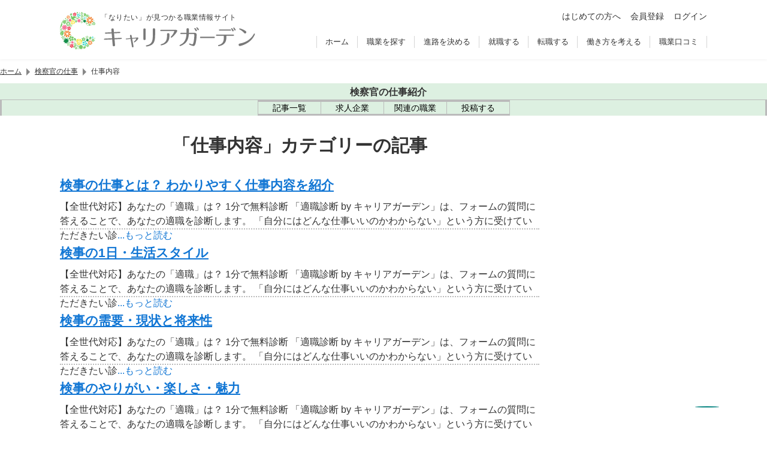

--- FILE ---
content_type: text/html; charset=utf-8
request_url: https://www.google.com/recaptcha/api2/anchor?ar=1&k=6Ldc2XgoAAAAAC5dBt81Gn9gPENcULBeS7N3txmr&co=aHR0cHM6Ly9jYXJlZXJnYXJkZW4uanA6NDQz&hl=en&v=PoyoqOPhxBO7pBk68S4YbpHZ&size=invisible&anchor-ms=20000&execute-ms=30000&cb=uw0eczd83y8a
body_size: 48871
content:
<!DOCTYPE HTML><html dir="ltr" lang="en"><head><meta http-equiv="Content-Type" content="text/html; charset=UTF-8">
<meta http-equiv="X-UA-Compatible" content="IE=edge">
<title>reCAPTCHA</title>
<style type="text/css">
/* cyrillic-ext */
@font-face {
  font-family: 'Roboto';
  font-style: normal;
  font-weight: 400;
  font-stretch: 100%;
  src: url(//fonts.gstatic.com/s/roboto/v48/KFO7CnqEu92Fr1ME7kSn66aGLdTylUAMa3GUBHMdazTgWw.woff2) format('woff2');
  unicode-range: U+0460-052F, U+1C80-1C8A, U+20B4, U+2DE0-2DFF, U+A640-A69F, U+FE2E-FE2F;
}
/* cyrillic */
@font-face {
  font-family: 'Roboto';
  font-style: normal;
  font-weight: 400;
  font-stretch: 100%;
  src: url(//fonts.gstatic.com/s/roboto/v48/KFO7CnqEu92Fr1ME7kSn66aGLdTylUAMa3iUBHMdazTgWw.woff2) format('woff2');
  unicode-range: U+0301, U+0400-045F, U+0490-0491, U+04B0-04B1, U+2116;
}
/* greek-ext */
@font-face {
  font-family: 'Roboto';
  font-style: normal;
  font-weight: 400;
  font-stretch: 100%;
  src: url(//fonts.gstatic.com/s/roboto/v48/KFO7CnqEu92Fr1ME7kSn66aGLdTylUAMa3CUBHMdazTgWw.woff2) format('woff2');
  unicode-range: U+1F00-1FFF;
}
/* greek */
@font-face {
  font-family: 'Roboto';
  font-style: normal;
  font-weight: 400;
  font-stretch: 100%;
  src: url(//fonts.gstatic.com/s/roboto/v48/KFO7CnqEu92Fr1ME7kSn66aGLdTylUAMa3-UBHMdazTgWw.woff2) format('woff2');
  unicode-range: U+0370-0377, U+037A-037F, U+0384-038A, U+038C, U+038E-03A1, U+03A3-03FF;
}
/* math */
@font-face {
  font-family: 'Roboto';
  font-style: normal;
  font-weight: 400;
  font-stretch: 100%;
  src: url(//fonts.gstatic.com/s/roboto/v48/KFO7CnqEu92Fr1ME7kSn66aGLdTylUAMawCUBHMdazTgWw.woff2) format('woff2');
  unicode-range: U+0302-0303, U+0305, U+0307-0308, U+0310, U+0312, U+0315, U+031A, U+0326-0327, U+032C, U+032F-0330, U+0332-0333, U+0338, U+033A, U+0346, U+034D, U+0391-03A1, U+03A3-03A9, U+03B1-03C9, U+03D1, U+03D5-03D6, U+03F0-03F1, U+03F4-03F5, U+2016-2017, U+2034-2038, U+203C, U+2040, U+2043, U+2047, U+2050, U+2057, U+205F, U+2070-2071, U+2074-208E, U+2090-209C, U+20D0-20DC, U+20E1, U+20E5-20EF, U+2100-2112, U+2114-2115, U+2117-2121, U+2123-214F, U+2190, U+2192, U+2194-21AE, U+21B0-21E5, U+21F1-21F2, U+21F4-2211, U+2213-2214, U+2216-22FF, U+2308-230B, U+2310, U+2319, U+231C-2321, U+2336-237A, U+237C, U+2395, U+239B-23B7, U+23D0, U+23DC-23E1, U+2474-2475, U+25AF, U+25B3, U+25B7, U+25BD, U+25C1, U+25CA, U+25CC, U+25FB, U+266D-266F, U+27C0-27FF, U+2900-2AFF, U+2B0E-2B11, U+2B30-2B4C, U+2BFE, U+3030, U+FF5B, U+FF5D, U+1D400-1D7FF, U+1EE00-1EEFF;
}
/* symbols */
@font-face {
  font-family: 'Roboto';
  font-style: normal;
  font-weight: 400;
  font-stretch: 100%;
  src: url(//fonts.gstatic.com/s/roboto/v48/KFO7CnqEu92Fr1ME7kSn66aGLdTylUAMaxKUBHMdazTgWw.woff2) format('woff2');
  unicode-range: U+0001-000C, U+000E-001F, U+007F-009F, U+20DD-20E0, U+20E2-20E4, U+2150-218F, U+2190, U+2192, U+2194-2199, U+21AF, U+21E6-21F0, U+21F3, U+2218-2219, U+2299, U+22C4-22C6, U+2300-243F, U+2440-244A, U+2460-24FF, U+25A0-27BF, U+2800-28FF, U+2921-2922, U+2981, U+29BF, U+29EB, U+2B00-2BFF, U+4DC0-4DFF, U+FFF9-FFFB, U+10140-1018E, U+10190-1019C, U+101A0, U+101D0-101FD, U+102E0-102FB, U+10E60-10E7E, U+1D2C0-1D2D3, U+1D2E0-1D37F, U+1F000-1F0FF, U+1F100-1F1AD, U+1F1E6-1F1FF, U+1F30D-1F30F, U+1F315, U+1F31C, U+1F31E, U+1F320-1F32C, U+1F336, U+1F378, U+1F37D, U+1F382, U+1F393-1F39F, U+1F3A7-1F3A8, U+1F3AC-1F3AF, U+1F3C2, U+1F3C4-1F3C6, U+1F3CA-1F3CE, U+1F3D4-1F3E0, U+1F3ED, U+1F3F1-1F3F3, U+1F3F5-1F3F7, U+1F408, U+1F415, U+1F41F, U+1F426, U+1F43F, U+1F441-1F442, U+1F444, U+1F446-1F449, U+1F44C-1F44E, U+1F453, U+1F46A, U+1F47D, U+1F4A3, U+1F4B0, U+1F4B3, U+1F4B9, U+1F4BB, U+1F4BF, U+1F4C8-1F4CB, U+1F4D6, U+1F4DA, U+1F4DF, U+1F4E3-1F4E6, U+1F4EA-1F4ED, U+1F4F7, U+1F4F9-1F4FB, U+1F4FD-1F4FE, U+1F503, U+1F507-1F50B, U+1F50D, U+1F512-1F513, U+1F53E-1F54A, U+1F54F-1F5FA, U+1F610, U+1F650-1F67F, U+1F687, U+1F68D, U+1F691, U+1F694, U+1F698, U+1F6AD, U+1F6B2, U+1F6B9-1F6BA, U+1F6BC, U+1F6C6-1F6CF, U+1F6D3-1F6D7, U+1F6E0-1F6EA, U+1F6F0-1F6F3, U+1F6F7-1F6FC, U+1F700-1F7FF, U+1F800-1F80B, U+1F810-1F847, U+1F850-1F859, U+1F860-1F887, U+1F890-1F8AD, U+1F8B0-1F8BB, U+1F8C0-1F8C1, U+1F900-1F90B, U+1F93B, U+1F946, U+1F984, U+1F996, U+1F9E9, U+1FA00-1FA6F, U+1FA70-1FA7C, U+1FA80-1FA89, U+1FA8F-1FAC6, U+1FACE-1FADC, U+1FADF-1FAE9, U+1FAF0-1FAF8, U+1FB00-1FBFF;
}
/* vietnamese */
@font-face {
  font-family: 'Roboto';
  font-style: normal;
  font-weight: 400;
  font-stretch: 100%;
  src: url(//fonts.gstatic.com/s/roboto/v48/KFO7CnqEu92Fr1ME7kSn66aGLdTylUAMa3OUBHMdazTgWw.woff2) format('woff2');
  unicode-range: U+0102-0103, U+0110-0111, U+0128-0129, U+0168-0169, U+01A0-01A1, U+01AF-01B0, U+0300-0301, U+0303-0304, U+0308-0309, U+0323, U+0329, U+1EA0-1EF9, U+20AB;
}
/* latin-ext */
@font-face {
  font-family: 'Roboto';
  font-style: normal;
  font-weight: 400;
  font-stretch: 100%;
  src: url(//fonts.gstatic.com/s/roboto/v48/KFO7CnqEu92Fr1ME7kSn66aGLdTylUAMa3KUBHMdazTgWw.woff2) format('woff2');
  unicode-range: U+0100-02BA, U+02BD-02C5, U+02C7-02CC, U+02CE-02D7, U+02DD-02FF, U+0304, U+0308, U+0329, U+1D00-1DBF, U+1E00-1E9F, U+1EF2-1EFF, U+2020, U+20A0-20AB, U+20AD-20C0, U+2113, U+2C60-2C7F, U+A720-A7FF;
}
/* latin */
@font-face {
  font-family: 'Roboto';
  font-style: normal;
  font-weight: 400;
  font-stretch: 100%;
  src: url(//fonts.gstatic.com/s/roboto/v48/KFO7CnqEu92Fr1ME7kSn66aGLdTylUAMa3yUBHMdazQ.woff2) format('woff2');
  unicode-range: U+0000-00FF, U+0131, U+0152-0153, U+02BB-02BC, U+02C6, U+02DA, U+02DC, U+0304, U+0308, U+0329, U+2000-206F, U+20AC, U+2122, U+2191, U+2193, U+2212, U+2215, U+FEFF, U+FFFD;
}
/* cyrillic-ext */
@font-face {
  font-family: 'Roboto';
  font-style: normal;
  font-weight: 500;
  font-stretch: 100%;
  src: url(//fonts.gstatic.com/s/roboto/v48/KFO7CnqEu92Fr1ME7kSn66aGLdTylUAMa3GUBHMdazTgWw.woff2) format('woff2');
  unicode-range: U+0460-052F, U+1C80-1C8A, U+20B4, U+2DE0-2DFF, U+A640-A69F, U+FE2E-FE2F;
}
/* cyrillic */
@font-face {
  font-family: 'Roboto';
  font-style: normal;
  font-weight: 500;
  font-stretch: 100%;
  src: url(//fonts.gstatic.com/s/roboto/v48/KFO7CnqEu92Fr1ME7kSn66aGLdTylUAMa3iUBHMdazTgWw.woff2) format('woff2');
  unicode-range: U+0301, U+0400-045F, U+0490-0491, U+04B0-04B1, U+2116;
}
/* greek-ext */
@font-face {
  font-family: 'Roboto';
  font-style: normal;
  font-weight: 500;
  font-stretch: 100%;
  src: url(//fonts.gstatic.com/s/roboto/v48/KFO7CnqEu92Fr1ME7kSn66aGLdTylUAMa3CUBHMdazTgWw.woff2) format('woff2');
  unicode-range: U+1F00-1FFF;
}
/* greek */
@font-face {
  font-family: 'Roboto';
  font-style: normal;
  font-weight: 500;
  font-stretch: 100%;
  src: url(//fonts.gstatic.com/s/roboto/v48/KFO7CnqEu92Fr1ME7kSn66aGLdTylUAMa3-UBHMdazTgWw.woff2) format('woff2');
  unicode-range: U+0370-0377, U+037A-037F, U+0384-038A, U+038C, U+038E-03A1, U+03A3-03FF;
}
/* math */
@font-face {
  font-family: 'Roboto';
  font-style: normal;
  font-weight: 500;
  font-stretch: 100%;
  src: url(//fonts.gstatic.com/s/roboto/v48/KFO7CnqEu92Fr1ME7kSn66aGLdTylUAMawCUBHMdazTgWw.woff2) format('woff2');
  unicode-range: U+0302-0303, U+0305, U+0307-0308, U+0310, U+0312, U+0315, U+031A, U+0326-0327, U+032C, U+032F-0330, U+0332-0333, U+0338, U+033A, U+0346, U+034D, U+0391-03A1, U+03A3-03A9, U+03B1-03C9, U+03D1, U+03D5-03D6, U+03F0-03F1, U+03F4-03F5, U+2016-2017, U+2034-2038, U+203C, U+2040, U+2043, U+2047, U+2050, U+2057, U+205F, U+2070-2071, U+2074-208E, U+2090-209C, U+20D0-20DC, U+20E1, U+20E5-20EF, U+2100-2112, U+2114-2115, U+2117-2121, U+2123-214F, U+2190, U+2192, U+2194-21AE, U+21B0-21E5, U+21F1-21F2, U+21F4-2211, U+2213-2214, U+2216-22FF, U+2308-230B, U+2310, U+2319, U+231C-2321, U+2336-237A, U+237C, U+2395, U+239B-23B7, U+23D0, U+23DC-23E1, U+2474-2475, U+25AF, U+25B3, U+25B7, U+25BD, U+25C1, U+25CA, U+25CC, U+25FB, U+266D-266F, U+27C0-27FF, U+2900-2AFF, U+2B0E-2B11, U+2B30-2B4C, U+2BFE, U+3030, U+FF5B, U+FF5D, U+1D400-1D7FF, U+1EE00-1EEFF;
}
/* symbols */
@font-face {
  font-family: 'Roboto';
  font-style: normal;
  font-weight: 500;
  font-stretch: 100%;
  src: url(//fonts.gstatic.com/s/roboto/v48/KFO7CnqEu92Fr1ME7kSn66aGLdTylUAMaxKUBHMdazTgWw.woff2) format('woff2');
  unicode-range: U+0001-000C, U+000E-001F, U+007F-009F, U+20DD-20E0, U+20E2-20E4, U+2150-218F, U+2190, U+2192, U+2194-2199, U+21AF, U+21E6-21F0, U+21F3, U+2218-2219, U+2299, U+22C4-22C6, U+2300-243F, U+2440-244A, U+2460-24FF, U+25A0-27BF, U+2800-28FF, U+2921-2922, U+2981, U+29BF, U+29EB, U+2B00-2BFF, U+4DC0-4DFF, U+FFF9-FFFB, U+10140-1018E, U+10190-1019C, U+101A0, U+101D0-101FD, U+102E0-102FB, U+10E60-10E7E, U+1D2C0-1D2D3, U+1D2E0-1D37F, U+1F000-1F0FF, U+1F100-1F1AD, U+1F1E6-1F1FF, U+1F30D-1F30F, U+1F315, U+1F31C, U+1F31E, U+1F320-1F32C, U+1F336, U+1F378, U+1F37D, U+1F382, U+1F393-1F39F, U+1F3A7-1F3A8, U+1F3AC-1F3AF, U+1F3C2, U+1F3C4-1F3C6, U+1F3CA-1F3CE, U+1F3D4-1F3E0, U+1F3ED, U+1F3F1-1F3F3, U+1F3F5-1F3F7, U+1F408, U+1F415, U+1F41F, U+1F426, U+1F43F, U+1F441-1F442, U+1F444, U+1F446-1F449, U+1F44C-1F44E, U+1F453, U+1F46A, U+1F47D, U+1F4A3, U+1F4B0, U+1F4B3, U+1F4B9, U+1F4BB, U+1F4BF, U+1F4C8-1F4CB, U+1F4D6, U+1F4DA, U+1F4DF, U+1F4E3-1F4E6, U+1F4EA-1F4ED, U+1F4F7, U+1F4F9-1F4FB, U+1F4FD-1F4FE, U+1F503, U+1F507-1F50B, U+1F50D, U+1F512-1F513, U+1F53E-1F54A, U+1F54F-1F5FA, U+1F610, U+1F650-1F67F, U+1F687, U+1F68D, U+1F691, U+1F694, U+1F698, U+1F6AD, U+1F6B2, U+1F6B9-1F6BA, U+1F6BC, U+1F6C6-1F6CF, U+1F6D3-1F6D7, U+1F6E0-1F6EA, U+1F6F0-1F6F3, U+1F6F7-1F6FC, U+1F700-1F7FF, U+1F800-1F80B, U+1F810-1F847, U+1F850-1F859, U+1F860-1F887, U+1F890-1F8AD, U+1F8B0-1F8BB, U+1F8C0-1F8C1, U+1F900-1F90B, U+1F93B, U+1F946, U+1F984, U+1F996, U+1F9E9, U+1FA00-1FA6F, U+1FA70-1FA7C, U+1FA80-1FA89, U+1FA8F-1FAC6, U+1FACE-1FADC, U+1FADF-1FAE9, U+1FAF0-1FAF8, U+1FB00-1FBFF;
}
/* vietnamese */
@font-face {
  font-family: 'Roboto';
  font-style: normal;
  font-weight: 500;
  font-stretch: 100%;
  src: url(//fonts.gstatic.com/s/roboto/v48/KFO7CnqEu92Fr1ME7kSn66aGLdTylUAMa3OUBHMdazTgWw.woff2) format('woff2');
  unicode-range: U+0102-0103, U+0110-0111, U+0128-0129, U+0168-0169, U+01A0-01A1, U+01AF-01B0, U+0300-0301, U+0303-0304, U+0308-0309, U+0323, U+0329, U+1EA0-1EF9, U+20AB;
}
/* latin-ext */
@font-face {
  font-family: 'Roboto';
  font-style: normal;
  font-weight: 500;
  font-stretch: 100%;
  src: url(//fonts.gstatic.com/s/roboto/v48/KFO7CnqEu92Fr1ME7kSn66aGLdTylUAMa3KUBHMdazTgWw.woff2) format('woff2');
  unicode-range: U+0100-02BA, U+02BD-02C5, U+02C7-02CC, U+02CE-02D7, U+02DD-02FF, U+0304, U+0308, U+0329, U+1D00-1DBF, U+1E00-1E9F, U+1EF2-1EFF, U+2020, U+20A0-20AB, U+20AD-20C0, U+2113, U+2C60-2C7F, U+A720-A7FF;
}
/* latin */
@font-face {
  font-family: 'Roboto';
  font-style: normal;
  font-weight: 500;
  font-stretch: 100%;
  src: url(//fonts.gstatic.com/s/roboto/v48/KFO7CnqEu92Fr1ME7kSn66aGLdTylUAMa3yUBHMdazQ.woff2) format('woff2');
  unicode-range: U+0000-00FF, U+0131, U+0152-0153, U+02BB-02BC, U+02C6, U+02DA, U+02DC, U+0304, U+0308, U+0329, U+2000-206F, U+20AC, U+2122, U+2191, U+2193, U+2212, U+2215, U+FEFF, U+FFFD;
}
/* cyrillic-ext */
@font-face {
  font-family: 'Roboto';
  font-style: normal;
  font-weight: 900;
  font-stretch: 100%;
  src: url(//fonts.gstatic.com/s/roboto/v48/KFO7CnqEu92Fr1ME7kSn66aGLdTylUAMa3GUBHMdazTgWw.woff2) format('woff2');
  unicode-range: U+0460-052F, U+1C80-1C8A, U+20B4, U+2DE0-2DFF, U+A640-A69F, U+FE2E-FE2F;
}
/* cyrillic */
@font-face {
  font-family: 'Roboto';
  font-style: normal;
  font-weight: 900;
  font-stretch: 100%;
  src: url(//fonts.gstatic.com/s/roboto/v48/KFO7CnqEu92Fr1ME7kSn66aGLdTylUAMa3iUBHMdazTgWw.woff2) format('woff2');
  unicode-range: U+0301, U+0400-045F, U+0490-0491, U+04B0-04B1, U+2116;
}
/* greek-ext */
@font-face {
  font-family: 'Roboto';
  font-style: normal;
  font-weight: 900;
  font-stretch: 100%;
  src: url(//fonts.gstatic.com/s/roboto/v48/KFO7CnqEu92Fr1ME7kSn66aGLdTylUAMa3CUBHMdazTgWw.woff2) format('woff2');
  unicode-range: U+1F00-1FFF;
}
/* greek */
@font-face {
  font-family: 'Roboto';
  font-style: normal;
  font-weight: 900;
  font-stretch: 100%;
  src: url(//fonts.gstatic.com/s/roboto/v48/KFO7CnqEu92Fr1ME7kSn66aGLdTylUAMa3-UBHMdazTgWw.woff2) format('woff2');
  unicode-range: U+0370-0377, U+037A-037F, U+0384-038A, U+038C, U+038E-03A1, U+03A3-03FF;
}
/* math */
@font-face {
  font-family: 'Roboto';
  font-style: normal;
  font-weight: 900;
  font-stretch: 100%;
  src: url(//fonts.gstatic.com/s/roboto/v48/KFO7CnqEu92Fr1ME7kSn66aGLdTylUAMawCUBHMdazTgWw.woff2) format('woff2');
  unicode-range: U+0302-0303, U+0305, U+0307-0308, U+0310, U+0312, U+0315, U+031A, U+0326-0327, U+032C, U+032F-0330, U+0332-0333, U+0338, U+033A, U+0346, U+034D, U+0391-03A1, U+03A3-03A9, U+03B1-03C9, U+03D1, U+03D5-03D6, U+03F0-03F1, U+03F4-03F5, U+2016-2017, U+2034-2038, U+203C, U+2040, U+2043, U+2047, U+2050, U+2057, U+205F, U+2070-2071, U+2074-208E, U+2090-209C, U+20D0-20DC, U+20E1, U+20E5-20EF, U+2100-2112, U+2114-2115, U+2117-2121, U+2123-214F, U+2190, U+2192, U+2194-21AE, U+21B0-21E5, U+21F1-21F2, U+21F4-2211, U+2213-2214, U+2216-22FF, U+2308-230B, U+2310, U+2319, U+231C-2321, U+2336-237A, U+237C, U+2395, U+239B-23B7, U+23D0, U+23DC-23E1, U+2474-2475, U+25AF, U+25B3, U+25B7, U+25BD, U+25C1, U+25CA, U+25CC, U+25FB, U+266D-266F, U+27C0-27FF, U+2900-2AFF, U+2B0E-2B11, U+2B30-2B4C, U+2BFE, U+3030, U+FF5B, U+FF5D, U+1D400-1D7FF, U+1EE00-1EEFF;
}
/* symbols */
@font-face {
  font-family: 'Roboto';
  font-style: normal;
  font-weight: 900;
  font-stretch: 100%;
  src: url(//fonts.gstatic.com/s/roboto/v48/KFO7CnqEu92Fr1ME7kSn66aGLdTylUAMaxKUBHMdazTgWw.woff2) format('woff2');
  unicode-range: U+0001-000C, U+000E-001F, U+007F-009F, U+20DD-20E0, U+20E2-20E4, U+2150-218F, U+2190, U+2192, U+2194-2199, U+21AF, U+21E6-21F0, U+21F3, U+2218-2219, U+2299, U+22C4-22C6, U+2300-243F, U+2440-244A, U+2460-24FF, U+25A0-27BF, U+2800-28FF, U+2921-2922, U+2981, U+29BF, U+29EB, U+2B00-2BFF, U+4DC0-4DFF, U+FFF9-FFFB, U+10140-1018E, U+10190-1019C, U+101A0, U+101D0-101FD, U+102E0-102FB, U+10E60-10E7E, U+1D2C0-1D2D3, U+1D2E0-1D37F, U+1F000-1F0FF, U+1F100-1F1AD, U+1F1E6-1F1FF, U+1F30D-1F30F, U+1F315, U+1F31C, U+1F31E, U+1F320-1F32C, U+1F336, U+1F378, U+1F37D, U+1F382, U+1F393-1F39F, U+1F3A7-1F3A8, U+1F3AC-1F3AF, U+1F3C2, U+1F3C4-1F3C6, U+1F3CA-1F3CE, U+1F3D4-1F3E0, U+1F3ED, U+1F3F1-1F3F3, U+1F3F5-1F3F7, U+1F408, U+1F415, U+1F41F, U+1F426, U+1F43F, U+1F441-1F442, U+1F444, U+1F446-1F449, U+1F44C-1F44E, U+1F453, U+1F46A, U+1F47D, U+1F4A3, U+1F4B0, U+1F4B3, U+1F4B9, U+1F4BB, U+1F4BF, U+1F4C8-1F4CB, U+1F4D6, U+1F4DA, U+1F4DF, U+1F4E3-1F4E6, U+1F4EA-1F4ED, U+1F4F7, U+1F4F9-1F4FB, U+1F4FD-1F4FE, U+1F503, U+1F507-1F50B, U+1F50D, U+1F512-1F513, U+1F53E-1F54A, U+1F54F-1F5FA, U+1F610, U+1F650-1F67F, U+1F687, U+1F68D, U+1F691, U+1F694, U+1F698, U+1F6AD, U+1F6B2, U+1F6B9-1F6BA, U+1F6BC, U+1F6C6-1F6CF, U+1F6D3-1F6D7, U+1F6E0-1F6EA, U+1F6F0-1F6F3, U+1F6F7-1F6FC, U+1F700-1F7FF, U+1F800-1F80B, U+1F810-1F847, U+1F850-1F859, U+1F860-1F887, U+1F890-1F8AD, U+1F8B0-1F8BB, U+1F8C0-1F8C1, U+1F900-1F90B, U+1F93B, U+1F946, U+1F984, U+1F996, U+1F9E9, U+1FA00-1FA6F, U+1FA70-1FA7C, U+1FA80-1FA89, U+1FA8F-1FAC6, U+1FACE-1FADC, U+1FADF-1FAE9, U+1FAF0-1FAF8, U+1FB00-1FBFF;
}
/* vietnamese */
@font-face {
  font-family: 'Roboto';
  font-style: normal;
  font-weight: 900;
  font-stretch: 100%;
  src: url(//fonts.gstatic.com/s/roboto/v48/KFO7CnqEu92Fr1ME7kSn66aGLdTylUAMa3OUBHMdazTgWw.woff2) format('woff2');
  unicode-range: U+0102-0103, U+0110-0111, U+0128-0129, U+0168-0169, U+01A0-01A1, U+01AF-01B0, U+0300-0301, U+0303-0304, U+0308-0309, U+0323, U+0329, U+1EA0-1EF9, U+20AB;
}
/* latin-ext */
@font-face {
  font-family: 'Roboto';
  font-style: normal;
  font-weight: 900;
  font-stretch: 100%;
  src: url(//fonts.gstatic.com/s/roboto/v48/KFO7CnqEu92Fr1ME7kSn66aGLdTylUAMa3KUBHMdazTgWw.woff2) format('woff2');
  unicode-range: U+0100-02BA, U+02BD-02C5, U+02C7-02CC, U+02CE-02D7, U+02DD-02FF, U+0304, U+0308, U+0329, U+1D00-1DBF, U+1E00-1E9F, U+1EF2-1EFF, U+2020, U+20A0-20AB, U+20AD-20C0, U+2113, U+2C60-2C7F, U+A720-A7FF;
}
/* latin */
@font-face {
  font-family: 'Roboto';
  font-style: normal;
  font-weight: 900;
  font-stretch: 100%;
  src: url(//fonts.gstatic.com/s/roboto/v48/KFO7CnqEu92Fr1ME7kSn66aGLdTylUAMa3yUBHMdazQ.woff2) format('woff2');
  unicode-range: U+0000-00FF, U+0131, U+0152-0153, U+02BB-02BC, U+02C6, U+02DA, U+02DC, U+0304, U+0308, U+0329, U+2000-206F, U+20AC, U+2122, U+2191, U+2193, U+2212, U+2215, U+FEFF, U+FFFD;
}

</style>
<link rel="stylesheet" type="text/css" href="https://www.gstatic.com/recaptcha/releases/PoyoqOPhxBO7pBk68S4YbpHZ/styles__ltr.css">
<script nonce="cToqizBvbUhhMIcXXBcQgw" type="text/javascript">window['__recaptcha_api'] = 'https://www.google.com/recaptcha/api2/';</script>
<script type="text/javascript" src="https://www.gstatic.com/recaptcha/releases/PoyoqOPhxBO7pBk68S4YbpHZ/recaptcha__en.js" nonce="cToqizBvbUhhMIcXXBcQgw">
      
    </script></head>
<body><div id="rc-anchor-alert" class="rc-anchor-alert"></div>
<input type="hidden" id="recaptcha-token" value="[base64]">
<script type="text/javascript" nonce="cToqizBvbUhhMIcXXBcQgw">
      recaptcha.anchor.Main.init("[\x22ainput\x22,[\x22bgdata\x22,\x22\x22,\[base64]/[base64]/[base64]/[base64]/cjw8ejpyPj4+eil9Y2F0Y2gobCl7dGhyb3cgbDt9fSxIPWZ1bmN0aW9uKHcsdCx6KXtpZih3PT0xOTR8fHc9PTIwOCl0LnZbd10/dC52W3ddLmNvbmNhdCh6KTp0LnZbd109b2Yoeix0KTtlbHNle2lmKHQuYkImJnchPTMxNylyZXR1cm47dz09NjZ8fHc9PTEyMnx8dz09NDcwfHx3PT00NHx8dz09NDE2fHx3PT0zOTd8fHc9PTQyMXx8dz09Njh8fHc9PTcwfHx3PT0xODQ/[base64]/[base64]/[base64]/bmV3IGRbVl0oSlswXSk6cD09Mj9uZXcgZFtWXShKWzBdLEpbMV0pOnA9PTM/bmV3IGRbVl0oSlswXSxKWzFdLEpbMl0pOnA9PTQ/[base64]/[base64]/[base64]/[base64]\x22,\[base64]\\u003d\x22,\x22wq7DnRPCqcKCGlXCqcO+JcOvw5LCicO/w7LDmMKAwrXClER6wqU/L8KVw4wFwrl3woLCognDrMO0bi7Ck8Ofa37DssOwbXJcJMOIR8Knwo/CvMOlw5XDsV4cHmrDscKswoBkwovDlnjCqcKuw6PDncOjwrM4w5jDisKKSRvDhxhQKwXDuiJnw5RBNm3DrSvCrcK6XyHDtMK8wooHIRlzG8OYEsK9w43DmcKowr3CpkUhSFLCgMOCJcKfwoZ+dWLCjcKVwp/DoxE6YAjDrMOKSMKdwp7Coi9ewrtIwqrCoMOhSMOYw5/CiXnCrSEPw5bDlgxDwpzDm8KvwrXCgsK0WsOVwqTCvlTCo3TCq3F0w7LDumrCvcKbJmYMccOUw4DDlgdjJRHDvsOaDMKUwpzDszTDsMONJcOED0dhVcOXZMOUfCcKesOMIsKpwp/CmMKMwrTDiRRIw65Jw7/DgsO2DMKPW8K+E8OeF8OaacKrw73DmnPCkmPDikp+KcK3w7jCg8O2wp/Dj8KgcsOhwp3Dp0MIAirClgTDrwNHP8Kmw4bDuRXDuWY8NcOBwrtvwp54QinCkG8pQ8KuwoPCm8Ouw6dua8KRD8Kmw6x0wqExwrHDgsKzwoMdTGrCv8K4wps0wo0CO8OBUMKhw5/DkSU7Y8O/B8Kyw7zDisOPVC9Vw53DnQzDgwHCjQNoClMsLTLDn8O6KDATwoXCnUPCm2jClcKCwprDmcKQSS/CnC7CmiNhf0/[base64]/BMKHwrtJShPCicOEZH/CmMO/wpbDu8K1w5kcQMKfEMOzAMO8fFQ0w6IRDi/Ck8Kow5gDw5cxfQBDwqPDpxrDoMOVw514wqJNUsOMN8KLwoo5w5M5woPDljfDvsKKPS1uwo3DojLCl3LChmLDpkzDujPCh8O9wqVldsOTXXRhO8KAc8K2Ajp9JBrCgxPDqMOMw5TCuBZKwrwTY2Aww7E8wq5awqjCvnzCmVxtw4MOZH/ChcKZw7fCn8OiOFxbfcKbLWk6wolWecKPV8O/fsK4wrxGw5bDj8KNw7Jdw797YcKIw5bCtFzDhAhow5zChcO4NcK/wrdwAWPCtAHCvcKyJsOuKMKbIR/Cs0I5D8Ktw5DCusO0wp5Cw7LCpsK2KMOGIn1oFMK+GwhRWnDCu8Kfw4QkwrHDthzDucKmacK0w5EnRMKrw4bCvcKmWCfDnHnCs8KySMO0w5HCojzCsjIGJcOeN8KbwrzDuyDDlMK9wofCvsKFwrUyGDbCp8OsAmEHQ8K/wr0ewqBlwoTCkW1rwoUMwpLCpyAZfmU1KUXCqsK3V8KqfC8jw5piQ8OjwrIqdsK+wrYPw6bDp2gCe8KaIkRXfMO7WFzCvUbDiMOKQDTDpiI/[base64]/CgMOlAlPDisOUw4HDgcOWN0HCkMOIw7ooQ0LDg8Olw4lhw4rCuGFLeE/DgQDClcO9Ti/[base64]/CuR/Cv8OMw7V/w5E0w54aSRHDgcOSw4dpXF9HwqDCr2vCh8OHJcK2ecO3wobDk0x2HlB/Kw7DlUDChzjCtVDCuFduRCoeN8K0FTnDmVDCjX7Co8OJw4nCtcKiD8KfwoZLOsOCBsKGwpvCqkXDlAsFOcObwosGHiYSWnxRDcONEDfCtcOtw4Jkw6lTwqcaPXXDhSDClMOew5zCrEFOw4/CjVR8w43DiAPDqAU/FxvDncKTw4jCjcKxw712w7nDhE7Cj8K/w5XDqnrDhjnDtcOJWEMwE8KKwrcCwr7DmUwVw4sLwow9NcOUw4luEzDDmsOPw7FNwolNR8ONCMOwwqsUwrVBw5JQw7/DjS3Ds8OgEi3DvmQLwqbDusOEwq9UDDrCk8Kfw4tNw41WRATDhHQrw43DimpfwpFvw5/DpUjCucKaOw9+wqwiwqppdcOSw78Gw5DDjsKLUwkgbRkZYCMoNR7DnMKID19gw6HDm8O1w6PDqcOUw7pOw47Co8ODw4HDsMO9KGBfw4RFLcOjw6rDvA/[base64]/A8K+NcKawp05GWAbRAFGEx7DtwrDinfCi8KZwr3Co2rDksOaYMKxfsKjciZYwq0eJQwgwrAQw67ClcK8wpJbcXDDgcOmwq3Cqk3DicO7woROO8Onwok0WsOEezfDujgAw7UmFUrDo3nCnxvCs8OwKMKWBW3DgsOiwo7Dl25ywpnCksKcwr7CkMO/[base64]/[base64]/Dn8OVVMKXwqbDqcK+cMOvDnkSL8OZwpXDiyvDqsOsXMKQw7Vmwo4zwpLDo8Opw6/DuHbCncKgGsOpwq/DosKkaMKaw6oCwroYw6ZgEsK5wptKwpkQV37Cp27DusOyU8O+wpzDjFPCvBRxf3XDh8OKw7HDpsKUw5nCg8ONwqPDjmbChmMTwqViw6jCqsKewpfDuMOWworCrknDnMOuNVxJQS14w4rDhzLCisKUSMO/CMOPw5/Ck8KtPsO9w5rCh3TDpsOGK8OEOwjCunEmwqJ9wr1SVcO2wo7CqBUpwqVcDTxOwoHClSjDt8KsXMOhw4DDtDx6aizCniNybUvDumh8w70Hb8OqwoVSRMKTwroVwpE+O8KcJ8KTw6TCvMKvwpoKPFfDlF/Cs0lzXRgdw7gSw47Cg8KFw6cvScOSw47Dti3Coi7DlH3CsMKtwow7w5TCmcOjRcObQcKvwpwdwqczOB3DlMOTwpzCpsOWNzvDpMO7wofDpipIw6lEw6l/w7prMisUw5nDucOSUxw+wpxTbSpOBsKsacOzwrEFdXbCv8OxenzCpTwIKcObDEbCk8O/IsOgVSJCalXDrsKbQWIEw5LCghXDkMONPRzCp8KnCnd2w6cHwpZdw5Inw54tYsOcM2fDucK4I8OkCXBFwrnDuSLCvsOAwoB1w7wGJcOxw4wqw5wBwr7Dp8OCw7YpCnFQwqrDhcKXXMOIIFfCsmxMwrzCjcO3w54RDlhSw4TDp8OoQxFfwqHCusK8XMOpw7/[base64]/[base64]/DmMKDwo8ww5V3w7PCqsO7w5rCp8Ozw5IrYHvCuUjDsj8rw5Ujw4BAw4bDvmofwp8jU8KOfcOawqDCsTkXfMO/[base64]/w4DDqHbChcKfRS/DosKcfXDDk8OvJFbChDzDv0AhY8KUw6QBw6/Di3HCs8KeworDgcKsesOuwp5uwqXDjsOEwoNYw6LCrsKiacOdw7tKWsOldlhgw5XCoMKPwpkJA33Dp2DCqQ0WZxJ/w47ClcK8woLCs8K3C8KUw5jDmhEBCMKhwrtGwr7Ch8KoCAnCrsKVw57CoSUYw4/CrFI2wq8VIcKDwrkzX8KeE8K/BMOpCsKQw6/DigfCs8OHTkANPVLDlsO/UMKpOiMjZTACw4tewopNbsOlw6MsaTJ1I8KPSsOow5bCuXbCiMKMwpPCjSnDgyrDusKpCsOfwqhtYMKRV8K7aBXClcOVwp/Dpj9Qwp3Di8KKZTbCpMKjwpjCj1TDhsKAPEMKw6F/AMOswokGw7XDvR3DhzQtRMObwp5yMcKOOhTCnzBUwrTCkcO9JMORwpzCm1rDtsOZMRzCpA/Dh8OXEcO8XMOHw6vDj8KNOMKuwofCg8Kzw4/CqkrDqMOmI3RXCGrCn1N1woImwqM+w6fDoWFMBcO5fcKxI8OFwpE3ScO3w6fCrcKXBkXCvsOqw7UwE8K2QFZNwrZuLMOcaDJATVkjwrw4XQYZacOzVMK2FcO7wozDlcOPw5Rew5EpTcOnwod0aHVBwrvDilFFRsOrRh9RwrTDgMKgw5pJw67CusKXesO+w4rDpi/CicOjdsOOw7TDjhzCvg/CmMO2w60cwpLDqXLCp8OIDsO1HHnDqsKDDcKgIsOFw58Vw69dw7IDPDrCoEnCghnClcOwFh9rDS/[base64]/Cj8OrciNGwp0ZXMKiLsKVwqwww74+EMOpw4EqwoUFw7fCg8OhBi9aMsOrfB/CmFPCv8K1woROwrU9woMRw7PCr8OMw4fChyXDjxfDksK5XsKfGj9AZV3CnA/Dl8KdPGlwXW1eG07DtgZncg4Hw7fCtMOeJsKuHlYkwr3DqCfDkhbCkcK5wrbCmRACUMOGwo03V8KIUSXCvHXCscKpwqpTwpLDrzPChsKURkEnw7bDhMK2S8OKR8K9wozDiBDCsVAxDB7DuMONw6fDjsKGBSnDpMO5w4/[base64]/YVHDncOxw5FEwoAhSmTDucKnCS0HLQbDqh/CnA4qwoRTwoQWZMOrwoF7I8O9w6gCIMO5w5FJBm9Eagp4worDhxQRdS3CgVAHXcOXShBxF0JcIgl3FsK0w5PCmcOfwrZqw5UVMMKjBcKGw7hEwoHDpsK5Nig+Ty/DucKUwp9xc8O8w6jCnWpSwpnCpBPCl8O0E8KDw6M5GFFqdQdHwqcYXy3DnsKNO8OGfsKGLMKEworDncOaVHBSRDHCvcKRSV/CgSLDmiABwqVdJMOYw4ZSw77CrQlNw5XDqMKowpB2B8OPwonCg1nDk8KJw5h0WxopwpXDlsOGwpvCjmUvE15JP0/ChsOrwpzCqsKtw4BPw7R2w6zCosOrw4NnUkfCg0XDuV9QUU3DjcKmI8KEJEJxw6bCnkgmZCXCu8K9wpcuYcOzYBF/O19AwplKwrXCjsOIw4fDqT4Jw6jCjcOyw7nDqTotZHJ0w6rDp35BwokFFMKKB8OtXTJSw7nDmcOzXkUwbBbCgsOPXhHCvsOYcSxmYyYNw5pCMWbDqMKvPcK1wqF/wqDDq8KcZBHDvG9iVwx2OMKrw47DunTClsO3w6IXVBpuwqBlJsKZdMOtwq1eXUw0c8KCwrYHEncsEQrCoC3DtcKTZsOWwodewqM6EMOfwposbcKaw5sKND7Dv8KHcMO2wp/[base64]/Dg8OIw5TCtsOmwonCocOObcOoYwnDjnTCksOjRsOkwoEIVjBWLwDDkjQRb0jCpjUww4s7TlZbNcKEwp/Dv8Oew67CpXXDoGfCgXpeGMOKZMKowqZROVLCqVJHw6ZZwoPCtgo0wqvCkXDDqH0GQT3DoT7Dlw54w58NRsKwNsK/DkTDvsOSwrrCnsKBwq/[base64]/worCocOwO8KHw4/DtsOdw4d7Sl9Pw5AjUMKyw6LDkkQxw7HDskbCtgDDmsKnw4QdR8KSwoVGbDIYw7DCsVY9YEkpAMKrQ8O+KQLCqn7DpWwlW0YCwqnCjCUkKcK1UsOgTDHCkklNMsK/w5UOdsOpwoB6AsKRwqnCtGsRfFpoH3kIGsKHwrTDu8KbR8O2w7lRw4LCrhTCoDQXw7vDhH/CjMK6wrAew6vDuk3CrFBHwpQ5wq7DlBY2wr0Lw4fDinfCsyUIDWRIFC5rwpPDkMOmIsKobGIQa8Okw5/CjsOjw4XCi8Oww5AECCHCkx8Ew5ELRsKfwoDDgk/Di8KPw6YXw5bCssKaYVvClcKKw7PCo0knFS/[base64]/Cu8O4wrwVLTprw5lEw4cnw7HCnktcUX3DhjnDixhhIQ4fO8OoSUlWwpg7eQcgWCnDvwB4wqnDh8OCw5gqH1PDinMow74/w5LCvn41ccK4Njx/wqtqO8Krw7wQw5HCrAAjwqbDrcOOO1rDky7DuiZGw5E8SsKuw5UEw6fCmcOPw4zCqhQXZcOadcODMTfCuibDu8ObwpxmHsOOw7UZFsOHw6NIw7tRfMOJWm3DkUrCmMKaEhYZw64cEQPCmyNOw5/CisKIdcONSsOcHsOZw7/Cm8ORw4JQw6FXaTrDsnR2QklEw55gdcKiwpYtwqrDjxk6OMOSPAdwXsOZw5HDkSBWwrZQLFDDihzClwrCtzbDvMKLbcKawpAgDxBjw4Ncw5QgwoZpbnjCocKPRFHDuQZqMsKQw6nClzF6S1HDk3vCmMK2wrt4wqgzITJfbsKewpgUw4Jvw41SUgYYbMKxwrhLw5/Dq8OrKsKQU31/[base64]/wqA1wotsTMOJwqXCv8OBd8OVw6LDpDpVNErDgFfDsMKnTGLDosOABSpaJcOwwqsyIErDukrCuR7Dp8KeCXHChMOSwr1hIjcBSnrCoATCm8OVESpvw5hMIA/DgcKtw5JRw7shfMKjw78IwpPClcOGwpoML3B5VgjDtsOxDA/CoMKsw7LCuMKzw5EfBMO8bHRGeBnDpcOtwplJN0XCksK2wqB0RjM9w40aFxnDsTHClmEnw6jDmGnCsMKuEMK/w5MTw5FRawAoHg5lw4nDoRtAw6vCoiLCsCpiXGvCnMOrTEvCl8OrGsOcwp4dw5nCgGpjwrsTw7BBw6bCq8OYbELCuMKhw7TDkTLDnsONw7fDlcKqQsKvw7LDqj1rCMOhw75GMm4nwr/Dgx3DmScUCUXCky7Csld8DcOGDz0FwpMJw5B/[base64]/w7LDllzCoWLCocOaJcO7w5sswo9QfkzDtWPDrxNXLUbCuH7Dn8OYE2nDiFBTwpHChsOFw5XDjTZBw6MSKxDCqXZCwovDk8KUIMKyTX4AOV/Dpz3CucOJw7jDv8OtwpfCp8O0wpFYwrbCt8OQUUMnwppew6LCikjDrMK/w5FeYMK2w5wYEsOpwrlWw55WfXXDqMORCMOUc8KAwrHDm8O8w6ZDOE99w5zDjmsaEXLCnsK0MAE+woXDicKbwqIBa8OKM3t3R8KSG8Onwp7Cj8KrIsOUwo/DtcKXbMKPI8KyTixPwrUfYj4UXMO3JB5fQwfCk8KXw4wJUHotYcKkw7/CgTUhLx9AN8Ouw57Cm8K1wrrDmcKsKMOZw4HDm8KTWXnCgsOXw6vClcK1woVpfcOawr/CoW/DpWDCkcOkw6PCm1vDpHY+JX4Tw6M4KMOvAMOdw70Ow5ZuwrHCicKHw6J3wrLDiUoowqkMSsKffC3ClwAHw79iwpAoQhnDiFdkwoQSM8O+wrU0ScKDwrkHwqJMYMK5THsJJ8KYA8K1el82w59+YHPDpMORDMKRw67CoB/Dt1rCgcOcw5zDjVxuc8OLw43CqcOocsOEwrFmwpLDtsOXX8K/[base64]/PyfDm2Z0w51WfQlaZcOdWH/DuXtzw6Jvw4RfK29Pw43Dg8KMZHMrwo5ew49Hw7TDiwHDuFvDisKKWD7CuWrDl8OkHMKsw5MoZcKYH1nDsMKNw4fDkG/DqX3CrU4WwqXDkWfDiMORXMKLUTc/PlbCtMKBwop5w65uw79zw5TDpsKFWcKAVcKswoJSdDJeecKpaWNrw7ErLxM0wr0rwrxiFQYCVTJSwrnCpAfDgXLDrsOvwpkWw7zCsw/Dr8OYTXXDm0EPwrzCuzBUYDLDnhdHw7zDo3gSwo3Dv8OTw6jDvx3Chx/CmWZ9Ygcsw5/CoGMuwpPCkcO5w5nDsVE7wrkjPiPCthdSwpLDjMOqFQ/Cn8OYYgjCoRfCs8OzwqbCh8KuwrXDucOFVWnCtsKlPCV0IsKxwoLDohRKa08LTsKrD8Klb3vCkWnCm8OKYQHCmcKxFcOaWcKRwpROLcOXQ8OJMhF1JcKswoFsblLDucOwdsOhCcK/[base64]/wpwpw6jDpHLDq8KAdcKxPwFqVHTDq8OOw5vDhcOZwrXCpDbDsVY/[base64]/CqMKFwqHDtGh8N8K8BgrDqCXCosOUHjg2w5xnTsO+wo/[base64]/wpDCr1U+YlfCo8KtwoLDmsK7w7rCiQYsAlouw5Iqw5TCkWhdKnvChFfDs8KBw4TDvRbCvMOsCCTCsMKESwnDr8Odw5ILVsOiw7LCkmHDlMOTFcOXVcO5wpvDkUnCscKQZsObw63Dmityw4tzVMO+wo7Dk255woZ8woDCiELDogAKw4PDjEvDjAEQOsO+JjXCiW5/J8KhMWl8KMKxE8KSai3CjBnDp8O6QwZywqddwpc1MsKQw47Dt8KoZn/[base64]/w4bCu8KqdcOEw5cVch0TIXbCncKYRMKgw63CtWrDtcKiwpnCkcKBw6bDhQcsAgTCsg/DoS8CC1dJwqwiC8KWC2EJw63CgA3Ct17ChcK/W8Kpwqw+AsO6wp3CnDvDlgw5wqvClMKFay5WworCrxhkR8KWVX7Dq8OyYMOrwp1WwqEywqghwpDDthDCi8KUw74Gw6/DksKrw4FlJj/Csi3DvsO3w49awqrCvl3Dn8KGwqvCpwYGVMOJw44kwq86w6BCW3HDgzFrKjPCmMOzwoXCgDoawr4Swokawo3Cv8KkRMKPHybCg8Kqw7PDk8ORJ8KrQTjDpnlrXcKvC1RIw5DDlVXDlsKDwpBuACUHw5Yuw5XClcOdwpvDpcKEw54SDcKOw6J/[base64]/DhHnDnkFDw7lTIcKWwqtmdMKxw6E2bsKZA8OLwrECwrltWQzCtsKybxzDjS3CiTbCsMKwLcO6wrEiwo/Dg1ZoZxQ2wpRDw7YrSMOyIxXDjyY/[base64]/Ds1HDu8KOwqIMF05gwp4Uw71hwoIOFXsWwr3DoMKHKcOmw4nCmV0hwp0VXhxqw6nCjsK+wrdIw5rDtQQIw5HDqgl8C8OtacORw5nCsFFHworDizMRHH3CjCURw7BBw6jDtj9nwqo/GgPCl8K9wqrCkVjDrMOPwp4oTMKjbsKZdEx5w5XDrDHCk8OscRATOToTfH/CoTwrHmIlwq9kT0dKIsKSw7crw5HChcOSw7zDosOoLxo1wrDCvMOXPW4dw6rDjX8hdMKKWl9qWGjDgcOvw7TCr8O1EcO2aWEHwoQacB7CgsOLfEHCtsOSMsKFXU7CksKAAxMxOsOYRk7CncOXeMKzwr/CiGZywpHCkWIDAMO/eMOBe1dpwpDDuSkZw5UrGBoca2QQPMKJaFgYwqsPw6vCgTEtTyTCnCPCpMKXUnYow5BbwoR9aMOtAR84w7XDhMKCwro8w4rDklLDocOqOy07TDwiw5okfMKyw6fDkSciw7DCvRIFRDrDuMORw7vCrMOJwqo7woPDoHh7wqjCo8OIFsKOwowxwp/DnCHDhcOsJGFBNMKOwoc0d28Dw6ADPlAwDMO9IcONw7/DgMO1JjkRHj0RCsKIw4Ftwo58BBjDjD0yw7vCqnYCw6FEw6XCkBlHYGvChsKDw5lqIMOnwoHDnHXDisKmwqrDmcOlAsOSwr/CsGQUwoRAGMKdw4zDn8OHAEVZwpTDmXLCgsOvOQvDj8OBwqHDpMKdwrLDh0TCmMK4w67CmzUlL0oJayFuD8KeAkcGSDV8KlLCgz3Dhhlvw4jDmgkXP8O/woEEwr7CrjjDnDXDoMKvwplvLlcqT8KLTEfChcKOGyXDhMKGwo1WwrE6AcOXw5V9fcOUSyk7aMKXwprCsh9Ew63CmT3DsGzCl13DhcOtw4tUwovCoUHDinBZw40AwpPDoMOswoMNZlnDvMKYKAh0UCRGwo1gJX7CtMOiR8OAOGFOwq48wr50ZcKQSMOSw6nDhsKBw6/DqyMjQsKSL3nChkRFERAPwrVqWV0LU8KLbnRHVEN/fmQEeQcwN8OIJApHwo/DmEzDjMKbw7sPw6DDnD/DoDhfScKQwpvCu0IfS8KQAXXCh8ONwroRw7DCpDEJw43CucOYw6/CucOxEcKawqHDrHMzTcOawoo3wpE/[base64]/Clw4+U2/[base64]/DnQcpw5PDr3kvXntKw6NoT8KrwrLCtVvDq1rDh8Oow4QBwoRdZsOnw7rCvSk1w6J6K1UCw48aDBQ6f0FrwrxZUcKdCcKUB3c4aMKjdRLCklLCphbDvsKCwoDCrsKnwppAwpsNbsOvDsOpHSsFwpVcwqN+AhPDrcOHFVZiwrDDrm/CtzTCoRLCsQjDlcOsw61NwrFxw5JhNRnCgCLDpSrDo8OvdHtEbMKwfjoPZl7Dl1wcKynCoF5JLMOwwqMvXxocTSzDjMKcHE5fwpnDpRLDgcKTw7IPA0TDgcOOZC3DuiBFSsKxZFcew4zDvmjDvcKWw6xWw7sSPMO/bH7CqsKpwoZtQn7DpsKLaBLDq8KcQcOJwovCgQ8UwojCoEJkw6MvGcO1OEDCnW3DjRTCocOSN8OSwq4WUsOGNMKYPcOWNsOcYVrCuGZUVcKiR8KLWhIxwrHDqMOsw5wgAsOlQWXDtMONw6zCiF01UcKswqpDwq0tw6LCsm4BM8KuwqFEHcOkwrcnCF1Cw5/DsMKoN8K5wqvDvcKUPcKOMAzDucKAwpQIwrTDkcKiwqzDmcKiXMO1IC4Tw74zScKgbsORbS0gwrN1MkfDl3MMElF7w7PCs8KXwoJmwpzDk8O1ehrCiizCssKtCMOzw4PCnXfCh8O+MsO0GMOVdEN5w6E4R8KRCcOhPsK/w6/DhDTDrMKDwpQJIMOgGWfDvFsIwogTScOjDw1tUcO/wq91U1jCukjDlWLCqgzDlEdBwqsSw7/Dgx3DlScLwrVXw6bCtwzDmsKjZ0PDhnXCtsOBw77DnMKfECHDoMO/w6Q+w4PDrsO6w6fCsxQXEiMPwohVw6V3UAXCtChQw4jDtMOWOQwrO8KBwo7CjnMVwqpcUMK2wqcWeinCqU/[base64]/CncOrwqxXEcK5AsOew4nDi8O1c8KFwqbDm3nCmlHCvWDCoE92w79Od8KOw7hEQU8zwrjDq1hSWj/[base64]/DkEfDsMO3dMKowoXDnsOjwrnDq8O3w7jDgTXCjMOLJcOwUBbCgMONIcOGw6odB0tqDsOtRsKBcQJZW2jDqsKjwqfDs8OcwoYow5AiOhzDmGDDhXfDusOpwrbCg1ATw41cVj4Xw6bDrCjDkxduHG/DuhpOwojDjQTCvcOnwrfDrDHDm8Onw6d/w6w3wrVHw7jDkMOJw5HDozJXFw9bURoOwrzDiMO/wrLCrMKuw7HDm2zCnDsTRC1dNcKqJ1XDmQ4Cw7TCg8KpDMOAwoZwO8KJw63Ck8KTwooDw7/DpsOpw6PDncOsUcKHTh3CrcK0w7bCkRPDryzDtMKfwrDDmAlTwoAcw51AwrLDpcOhYSxoay3DjcKGGwDCnMKCw5jDpUQQw6TDkE/DrcKdwq7CvFTCvGoGWV91wqvDjwXDuGNeTcOfwqEBJCLDkzQaU8KJw6XDqUhjwqvCq8ONLxfDjm3DtcKiFcO1SU/DqcOrOQouaG4ZckBTwqPCihbCjzVSwq/CtQ3CgEJPJsKfwqTDkUDDnX9Tw67DgsOCJRzCusO9XsOLIlAJbx7DiDVrwowvwrnDnT/DkSkMwr/Dt8KnZMKAKsKxw4bDjsKmw5d/[base64]/[base64]/DhTjClFrDmlYyXW3CksKRw6HDhcOIw4HCkmNzUWHCjkFeaMK/w6DCtsKcwoPCpB7DgjwDWmBRNG9HUFDDpmzCrsKEw5jCpsO5CMOYwpTDuMOaXUHDpnPDlF7DiMKLecOBw5DDjMKEw4LDmsKvHRtFwotGwrvDoApKwqnCs8KIw6gew6JbwoXDvsKwfgHDk0nDv8O/[base64]/Z8O/PMK5XxjDpRIiM3DDs8OcE8KNw7LDgcKkBMOYw5FKw45HwrvDgSA7YyfDiVPCt3hpKsO4a8KvcMOXLcKSdcKkwqkAwpnDkCXCusOwGsODwr/CsmjCicONw5MNTxIOw50Bwo/[base64]/DpUDCsxkXw4zCtcOEwoPDozvCplfDriTDsV/Cuncjw4Yqwp1Ww6hzwpTDuyUyw5ENw57CncOqccKUw5cULcKKw4jDvD3Ctm9fVXdIKcOAfFLCg8Klw4pCXTLCkcKFLMOrAC58wpR/[base64]/QcK3PcKowq8CbUDDvQhowrTCgi5RwrLDjgsSQMK+VcOpQH3CscOUwp/DpzjChS4CLcOJw7DDlcOZDDDCrMKwL8OMw60kWl/DnXJyw53DrnZWw7Vpwq5rwoHCnMKRwpzCngIWwo/DsxspGsKoIwsKWMO/[base64]/K0XCkFPDtsOwLCzCsxgcQHp9a8KxAi1awqUawrbDh05tw5jCosODw57CqHQfLsKXw4/[base64]/CknzCl0vDo8KiNsKyA8KJwrLCu8OrLD01wojCv8OASn83wqHCncOLwofDl8KxbcKZV3Juw4kzw7YlwrvDkcO2woIvXivCo8Kuw4whbjI3wph7JMKiexPCj2BDFU5Sw7NkbcOiX8KNw4YJw5V5LsKwRAhDwrF5w4rDtMKTXGdVw5/Cm8K3wobDlcOIf3/[base64]/Cjl3DkmBRwoMgwpXDr8OwP8ObQzMPKcO+MMOMw6VewpVwQRbDlhEiDMKlQz3DmhrDoMK0wq9xc8OufMOHwr0Vw483w7fCvxJJw4V6wo1dV8OMEXcXwpzCucKzJBzDm8Oew4UrwpRuwrlCaBnDti/DulnDuFgCBx8mfsOiE8OPw5o2LEbDlMK9w6DDs8KqLmfCkz/CicONT8OIFj/[base64]/B8OFJ8ObcgNxwopRwoZkwqrDoMObBz7Du1d8ScK2GhrClQ0PHMKbwozCjsO4wpXCjcOcDXPDoMK8w44Awp/[base64]/M8Oww7nDnsKgwrhIZAZWw61Gw5LCjQrDngZiUcKww6vChRDDicK3VsO6ZcOTwrNnwphaNxQqw4/[base64]/CmkFWw7zDsX50dMKrIFLDjwJbw55zUcKHHcKxasKHZnRfwoBpwo8qw6A7w7pow4PDr1A7aVAUJcKDw554L8OiwrTChMOjV8Ktw5XDvWNiG8KxM8OkDCPClwp8w5FIw6vCnntdYgZPw4DCm1I7wq5ZNsOtBMOMNggPET5EwpzChVZ9wqnChRXDqHLDlcKpDn/CiA0FLcOfw4otw5gsUMKiCksXFcOsKcOXwr9Jw7E+ZRNHTsKmw77Cp8OJCcKhFAnCocKVcMKawrXDgsOVwoNLw5rDgsOqw7l/CCliwpHDnMOGHmnDqcOqHsO0w7sLA8OgcVYKejLCgcOoCMKowqjDg8OMSkzDkj/[base64]/S1nCgcK5F2XCh8Okw5Yxw696w41pJMOMa8Kyw7AUw4zDkGvDv8KBwq7CosOrOCccw44uXMKkdMKQAMKlWsOgVw3CtxMXwp3DmcObw7bCgkBgRcKbU0VlUMO0wr12w5hXaB3DnToAw70qw4XDicKJw7NXUMOrwrnCqMOZEk3Ch8Knw54Yw4p7w7g+E8O3wq5twoNZMi/DnQnCjcKfw7MDw5AYw4LDnMO8KcKaDALCo8OjRcKoeGXDicKWDiDCpXFwc0DDi0XDqAoYb8OcSsKLwqvDo8OnfsKww6Bow7JEbTIhwo8Dw7bCgMOHRMKcw5wcwqAsFMKxwrvCn8OWwpYNF8K/w6d4wonDo0XCpsOuwp/DhcKgw4REasKMRsKLwrvDsgDCnsK/[base64]/[base64]/w4HDv10pf8K+wrtKM2jDtAYNdsOqXMKpwp9twpVCw5dCwpzDq8K7TsOtFcKRwr3Dp1vDsHI8wrHChMKlAMOObsOBUMOpYcKXK8KDYsOCfjdcZcK/BSRqCAMqwqF5PsOiw5bCpsOCwpbCtWLDoRjDqcOHXsKAZFVqwrg4EjlJD8KUw6YqHcO6w6fCisOiMnoEVcKKw6vDo0xpwrXCpw3CpTAOwrx1MA9pw57DqHN6Iz/DrDgww6bCuwvDkGAFw51ALMO7w7/DvQHDh8KYw7kywpHCqRMXwq9IQsOaJMKJRsKOdXLDljVqCUkgGMOYGg0Fw7vChXHDgMO/woHChcOGb0Y1wpFMw7IGf3wJw6vCnjjCs8KyMW/[base64]/wpkrw58Dw63DusK3w5bDqHJ/w5Iew4vDgDADTsOVwqd+XMKxGUvCuzPDi2kYY8Khb1fCszdAAcKcNcKbwp7CgyDDhCUvwrMgwohXw7FIw5jDjcO2w4/DhsOiUULDpH0jc00MOjYvw41JwrkLw4pewopnWRjCkijDgsKswoEbwr56wpbCmBkGwpfDszLDjcKxw4fCvlzCuR3Ct8OjADxGHsOWw5d9wq/[base64]/Dp8OraMKCw7LCvcOiwqB9PiPCj8KCD8Opw5HCnMKxPsKSSCZPVU3DsMOpIsKrBFUqw719w7TDmAk0w5HClsKBwrMmwpsDV3ouEzlPw4BNwrvCs3YLY8OpwqnCji8MAB/DgC9XAcKPdcOnexDDo8OjwrQBAMKaJiB9w65nw5/DhMOSVTrDgxbDmMKNBH0vw77CiMOfw4bCkMO6wojCrkw7wpfCoyjCr8OVMHZeBwVUwpPCm8OIw7fCh8KSw6MeXSVFemsUwq3CvmvDtHDCjcKjw4zDpsKmX37DrWvChMOMw5/Di8KVwq83EjzCrTUUGR7CjMO2G0DCsFjCnMOUworCn0kxXStowqTDhU3CmlJnF09ywoXDtARnbj55SMOZb8ONNSjDkcKCZcK/w68kRjRjwrDCvsO2IcK/HRU5HsOpw4rCoAvCm34qwrjDl8OwwrrCosO7w6fCkcK8wr8Kw5nCkMKXCcK/wofCoSNhwq8peXLCp8KYw5XDtcKYRsOma0rDpsOAXkbDsBvCucOAw5BxFcOGwprDg1TChMKDWiFHCMK6a8O3wqHDn8O9wrsMw6/DlTU5wpjDrMKQw5dLG8OXVcKebUzCtcOaDMK/[base64]/[base64]/esO3w4vCssK5UAjDvsKZQArDuMKNKyQrO8K3e8O3wpXDuzDCncKJw6bDoMK8wrTDrGBHHBciwpcaVC3Dj8K+w60zw4UKw7IZw7HDh8KTKgcBw7ppw7rChV/Dm8ORHsOSDsOcwo7Cm8KEKXxqwpUNZkA/LMK/[base64]/[base64]/DsMOsw5FNIsO8w73CmcKpw4Ysw6LCp8Okw57DtX/CljEjExrDiWBuRxZ6C8OZfMOFw7cEw4Mmw5jDlSY5w6YXwrLDvQjCpMKywrPDt8OvP8Oqw6ZWwrNfMEZ+OsO/w4kuw6/DosOOwqnCtXbDtMOgITofSsKYKxxdYw46US7DsTkKw6DCl2tRAcKODsOOw4zCk1HCpH85wpJqfsOtEnFYwptWJnXDn8KCw59vwqR5elHDu2sOSMKHw5VHGcOZOmnCl8KIwoTCrgbDosOewpMJwqQzWMOZe8OPw6/DrcKWTCTCrsOuwpXCscOWPgfCgXTDsXZsw6UMw7PCjcOQZBbDsXfCpsK2LwnChcKJwoJkLcOgw5AXw4IHOi0iV8KWIGrCpsKiw4J/w7/CncKlw58jEx/DkWPCuAVdw6clwogtNggHw7JTPRLDnREqw4bDicKSTjgJwpR4w6cMwoDDvjDCjD3Cl8Okw5vDmsKqBSJCZsK1w6nCmHXDnS1FPMO4O8KywoowCMO0w4TClsKjwrzDqMOOEAgCSB3DiVHCk8OVwqHDlQgVw4XChcOLAXvDncKjWMO2ZMOMwqTDizTCqSdmSUfCqGhFw4/CnSw9SsKvEcK/eXvDi1rCrGUTF8O2EMO5wrDClWg2wofCusKHw79/CijDq0czMBLDlzA6wqDDslrCvWPCrgtbwoMmwoTCrnwUGG4RM8KOZ28gU8O5wrY1wpUHwpMHwoYNQxTDojkrFcKdb8OSw5DCuMOHwp/CqE1jCMO4w74nfsOpJH5hRgcwwqkkwrRPw6zDscK3KcKFw5/CmcO6HTgfHQnDoMKqwq05w7xhwr3DggnCt8KPwoVZwprCsSHDlcOIPzQnCXPDrcO6VCgxw7fDgwzChcOxw4NrL1onwq84G8KhRcO2w48lwoc+RMKsw5DCp8ORJMKxwrxNOCrDr1ViGcKYWwzCuHh5wqjChnlUw4t2F8KsSUfCijXDrMO9QnjDnlA/w6dTccK9FcKdWFQAYg/CuHPCuMKcUnTCqGjDiUBjEsKEw5I8w43CscK2bHV+C1ZARMK9w77Cq8KUwqrDsks/w7lJVi7CjMOENyPCm8OvwplKJcOEwrjDkQYgbcO2PXvDkHXCucKyThh0w5tYHlPCpQomwpXCjz3Dnhxbw64sw5PDgCMdVMO/U8KvwpAEwocYw5ITwpvDjsK+wq7CtRbDpsOeRyLDosOUSsKfUm/CtTkjwrsCPsKmw47Cs8Oxw5dLwqJPwrY5aTLDtEzCqhIrw63DhMOML8OEK1gswrImwrjCjsKUw7HChsK6w4DCs8KswqdWw7Y/DAUGwrkwS8O0w5LDuyBKKzQiccOBwpDDrcOfKQfDlG3DtCpCPcKOw4vDvMKkworCh2cZwp7DrMOsJcOjw6k/FwPDnsOIdwEFw5HDuRfDsxJWwp15JRVHbmvCgj7CoMO5GVbCjcK1wo9TPMOswprChsO2w5zCpsOiw6jCm0LDhETDvcO9L1nCp8OJDy7DnsOow73CmmfDqMOSBQHCk8OIZ8OBwqbDkwDDsh4Ew70tAD3Cr8OZScO9bsOLTMKiScKfwqZzQnrCsFnCn8K5NsOJw5PDhR/[base64]/Ck39nw5XDqcKkGcKkJRnCoAzCi2JuwppQwqE7LcO9cH1rwozCksOXwoPDh8KlwobDhcOjd8KsesKuwqDCtcObwqvDt8KfDsO5wpoNw5BwXcOGwqvCvsOyw4HDusKGw5bCtTliwpLCsmBOCTLCigrCohwpwr/Ci8OuYcKPwrvDicKiw58UW0PCjhzCu8OvwoXCiBsswpMFc8O+w7/Ch8KKw4/CusKJPMOWDcK6w5vDh8Otw4HCnSfCrEA7w6LCvAHCllllw7LClitzwo/Dr1ZswqLCi2HDg2rDl8OPOcO1DsK1ZMK3w7gXwqvDi1fCusOgw7QTw5kLPwgpwpt0OExew74QwoFRw4ETw5nCksOqbsOewoPDmsKHH8ODK0FvEMKGLQzDsGTDshrCvsKPAMOgNsO/wo8Zw63CqlfCq8OGwrvDmsOSRUR2wqplwqLDt8Kzw5IkHmN5W8KWUjjCksOhRQjDvsKkacK1VF/CghwLW8OJw7fCmSnDtsOfSGRAwqQBwpIWwrNyDVMKwqtsw4zDiWxYHcOEZ8KTw5hafV4aHkjCnAUCwp7Doj/DpcKPcXTDmsOUN8OAw4zDoMOJOMO/CcOmCHnCgMONMjdHw5A6T8KIJcOpwrXDlj0ePmLDkTcLw4p2wrUhWBMpN8KNY8KZw4AMwr9yw7VmLsKrw6lgw41MHsKVCsKVwocpw5zCosODORZtADLCnsKOwqLDo8OAw7PDtcKDwpJwI3nDhMOlYcOMw7XClnFLYcK4w4ZOJkbDqMO9wqXDpi/DvMKubxbDkxfDtXloWMKVWAHDssO6w5wJwr7Dq3oRJVURB8OawowWV8KMw7EzVVPCicKbfk/DksOfw4ZLw47DvsKbw7peQQ0tw4/CkiVcwo9KeD41w6TDncKDw43DicOywqcvwrbChDUTwprCtsKPCsOHw5NMUMOtLTHCpGDCvcKcw7zCgCNYNcObw4JVCV4gIVPChMObEDDDk8Kww5pMw5FOL3/DtD9Ewp3Dp8K5wrXCqsKJw4ZtYlc+fWt0cTbCgsOWaB9mw5rCvl7DmmFgw5BNwr8Sw5TDjcOKwoo6wqrCnsK9wqnCvR/DiDvDrBtPwrY/[base64]/CusOuHVzCusKuMsOvw4rDoDZnw7jClEdgwrRNwr/[base64]/CssOuw6rClSEhwq9nwqgHEX8wwrbDt8K+Mkk0d8OIwoRFesKywozCoSbDpcKpFsKVS8K9VsOLCcKaw4cXwrdew4s3w4IqwqozVQDDm03Cp3BEw4gBw74aBA/Dj8K0wrrCjsKhFkzDiTTDjcO/[base64]/Q8O/[base64]/w5zDoDjCksK/wpc8HMO9Oi3Cj8OiJGkjMcOKw5TDml7DvcOZR1h5wqPCuXPCpcOVw7/DvMO5JVXDusKLwofDv0XCpk1fw5fDi8KVw7kMw7UOw6/Cq8KZwp7CqWrDp8KSwoHDs3F1wqlsw7wow4fDv8KaQMKaw7IbIcORWcKCXArCisOMwqsWw7HCjDHCgnAafRfCtjkrwprDqD0wdW3CvRHCpcOBZMK8wo0YSBrDncKkLF56w7XDvsOMwofCosKALsKzwpdoMBjCv8OxdCAPw5bCuR3Ck8K9w5nCvmTDt3/[base64]/P8Ocw4nCgMKPdgnCvcOCC3w2w6IpXxBRUsK4wonCo0t+b8Orw7jCqMOGwqbDuwrDlcO6w5/DjcOzdsOswpjDq8OmN8KBw6vDsMO8w4ZDSMOvwrJJw5vCgC1dw6otw54qwqIUajLDohx7w78KbsOrZMOjZMKSw7RKAMKZGsKJw5jCjsOZEcOX\x22],null,[\x22conf\x22,null,\x226Ldc2XgoAAAAAC5dBt81Gn9gPENcULBeS7N3txmr\x22,0,null,null,null,1,[21,125,63,73,95,87,41,43,42,83,102,105,109,121],[1017145,565],0,null,null,null,null,0,null,0,null,700,1,null,0,\[base64]/76lBhnEnQkZnOKMAhk\\u003d\x22,0,0,null,null,1,null,0,0,null,null,null,0],\x22https://careergarden.jp:443\x22,null,[3,1,1],null,null,null,1,3600,[\x22https://www.google.com/intl/en/policies/privacy/\x22,\x22https://www.google.com/intl/en/policies/terms/\x22],\x22QUa8+FKRcwu3POgCY+RtHMukgL1hOU186MaoZ1VXbgs\\u003d\x22,1,0,null,1,1768695951742,0,0,[239,233],null,[220,189,30],\x22RC-In9NLGBnXrmZPA\x22,null,null,null,null,null,\x220dAFcWeA6ubPZOGOVw6H9r7D5bNERx5WpgiS1cidVcTdfa9zqv_QIXmQPNXI1-Ja_KChcRDJVpm_Bj95_h7bAoHHhySoS0XnbWug\x22,1768778751611]");
    </script></body></html>

--- FILE ---
content_type: text/html; charset=UTF-8
request_url: https://syndicatedsearch.goog/afs/ads?sjk=Iursb%2B3LR3Oy36fS2aAz%2Fw%3D%3D&psid=9523385564&adpage=1&client=pub-6686959377521332&q=%E6%A4%9C%E5%AF%9F%E5%AE%98%20%E8%BB%A2%E8%81%B7&r=m&type=0&oe=UTF-8&ie=UTF-8&fexp=21404%2C17301437%2C17301438%2C17301442%2C17301266%2C72717107&format=n1%7Cn2%7Cn2%7Cn1%7Cn2&ad=n8&nocache=3511768692351134&num=0&output=uds_ads_only&v=3&bsl=8&pac=0&u_his=2&u_tz=0&dt=1768692351270&u_w=1280&u_h=720&biw=1280&bih=720&psw=1280&psh=9403&frm=0&uio=-----&cont=afscontainer1%7Cafscontainer2%7Cafscontainer3%7Cafscontainer6%7Cafscontainer14&drt=0&jsid=csa&jsv=855242569&rurl=https%3A%2F%2Fcareergarden.jp%2Fkenji%2Fwork-cat%2F
body_size: 12701
content:
<!doctype html><html lang="en"> <head> <style id="ssr-boilerplate">body{-webkit-text-size-adjust:100%; font-family:arial,sans-serif; margin:0;}.div{-webkit-box-flex:0 0; -webkit-flex-shrink:0; flex-shrink:0;max-width:100%;}.span:last-child, .div:last-child{-webkit-box-flex:1 0; -webkit-flex-shrink:1; flex-shrink:1;}.a{text-decoration:none; text-transform:none; color:inherit; display:inline-block;}.span{-webkit-box-flex:0 0; -webkit-flex-shrink:0; flex-shrink:0;display:inline-block; overflow:hidden; text-transform:none;}.img{border:none; max-width:100%; max-height:100%;}.i_{display:-ms-flexbox; display:-webkit-box; display:-webkit-flex; display:flex;-ms-flex-align:start; -webkit-box-align:start; -webkit-align-items:flex-start; align-items:flex-start;box-sizing:border-box; overflow:hidden;}.v_{-webkit-box-flex:1 0; -webkit-flex-shrink:1; flex-shrink:1;}.j_>span:last-child, .j_>div:last-child, .w_, .w_:last-child{-webkit-box-flex:0 0; -webkit-flex-shrink:0; flex-shrink:0;}.l_{-ms-overflow-style:none; scrollbar-width:none;}.l_::-webkit-scrollbar{display:none;}.s_{position:relative; display:inline-block;}.u_{position:absolute; top:0; left:0; height:100%; background-repeat:no-repeat; background-size:auto 100%;}.t_{display:block;}.r_{display:-ms-flexbox; display:-webkit-box; display:-webkit-flex; display:flex;-ms-flex-align:center; -webkit-box-align:center; -webkit-align-items:center; align-items:center;-ms-flex-pack:center; -webkit-box-pack:center; -webkit-justify-content:center; justify-content:center;}.q_{box-sizing:border-box; max-width:100%; max-height:100%; overflow:hidden;display:-ms-flexbox; display:-webkit-box; display:-webkit-flex; display:flex;-ms-flex-align:center; -webkit-box-align:center; -webkit-align-items:center; align-items:center;-ms-flex-pack:center; -webkit-box-pack:center; -webkit-justify-content:center; justify-content:center;}.n_{text-overflow:ellipsis; white-space:nowrap;}.p_{-ms-flex-negative:1; max-width: 100%;}.m_{overflow:hidden;}.o_{white-space:nowrap;}.x_{cursor:pointer;}.y_{display:none; position:absolute; z-index:1;}.k_>div:not(.y_) {display:-webkit-inline-box; display:-moz-inline-box; display:-ms-inline-flexbox; display:-webkit-inline-flex; display:inline-flex; vertical-align:middle;}.k_.topAlign>div{vertical-align:top;}.k_.centerAlign>div{vertical-align:middle;}.k_.bottomAlign>div{vertical-align:bottom;}.k_>span, .k_>a, .k_>img, .k_{display:inline; vertical-align:middle;}.si101:nth-of-type(5n+1) > .si141{border-left: #1f8a70 7px solid;}.rssAttrContainer ~ .si101:nth-of-type(5n+2) > .si141{border-left: #1f8a70 7px solid;}.si101:nth-of-type(5n+3) > .si141{border-left: #bedb39 7px solid;}.rssAttrContainer ~ .si101:nth-of-type(5n+4) > .si141{border-left: #bedb39 7px solid;}.si101:nth-of-type(5n+5) > .si141{border-left: #ffe11a 7px solid;}.rssAttrContainer ~ .si101:nth-of-type(5n+6) > .si141{border-left: #ffe11a 7px solid;}.si101:nth-of-type(5n+2) > .si141{border-left: #fd7400 7px solid;}.rssAttrContainer ~ .si101:nth-of-type(5n+3) > .si141{border-left: #fd7400 7px solid;}.si101:nth-of-type(5n+4) > .si141{border-left: #004358 7px solid;}.rssAttrContainer ~ .si101:nth-of-type(5n+5) > .si141{border-left: #004358 7px solid;}.z_{cursor:pointer;}.si130{display:inline; text-transform:inherit;}.flexAlignStart{-ms-flex-align:start; -webkit-box-align:start; -webkit-align-items:flex-start; align-items:flex-start;}.flexAlignBottom{-ms-flex-align:end; -webkit-box-align:end; -webkit-align-items:flex-end; align-items:flex-end;}.flexAlignCenter{-ms-flex-align:center; -webkit-box-align:center; -webkit-align-items:center; align-items:center;}.flexAlignStretch{-ms-flex-align:stretch; -webkit-box-align:stretch; -webkit-align-items:stretch; align-items:stretch;}.flexJustifyStart{-ms-flex-pack:start; -webkit-box-pack:start; -webkit-justify-content:flex-start; justify-content:flex-start;}.flexJustifyCenter{-ms-flex-pack:center; -webkit-box-pack:center; -webkit-justify-content:center; justify-content:center;}.flexJustifyEnd{-ms-flex-pack:end; -webkit-box-pack:end; -webkit-justify-content:flex-end; justify-content:flex-end;}</style>  <style>.si101{background-color:#ffffff;font-family:Arial,arial,sans-serif;font-size:12px;line-height:18px;padding-left:4px;padding-right:4px;padding-top:10px;color:#000000;}.si32{margin-bottom:15px;width:100%; -ms-flex-negative:1;-webkit-box-flex:1 0; -webkit-flex-shrink:1; flex-shrink:1;}.si33{width:100%; -ms-flex-negative:1;-webkit-box-flex:1 0; -webkit-flex-shrink:1; flex-shrink:1;}.si25{font-weight:700;border:0px solid #000000;font-size:14px;line-height:24px;margin-bottom:6px;color:#777777;}.si28{font-size:14px;line-height:16px;margin-bottom:6px;color:#777777;}.si35{height:100%;width:100%; -ms-flex-negative:1;-webkit-box-flex:1 0; -webkit-flex-shrink:1; flex-shrink:1;}.si36{height:100%;}.si38{height:48px;padding-bottom:10px;padding-right:12px;padding-top:10px;}.si39{border-radius:14px;border:1px solid #ECEDEF;height:28px;width:28px;}.si40{margin-bottom:0px;margin-left:0px;margin-right:0px;margin-top:0px;}.si41{height:100%;}.si47{height:100%;}.si49{margin-bottom:2px;margin-right:8px;}.si27{font-weight:400;font-size:22px;line-height:26px;color:#006621;text-decoration:underline;width:100%; -ms-flex-negative:1;-webkit-box-flex:1 0; -webkit-flex-shrink:1; flex-shrink:1;}.si27:hover{text-decoration:underline;}.si51{height:100%;width:100%; -ms-flex-negative:1;-webkit-box-flex:1 0; -webkit-flex-shrink:1; flex-shrink:1;}.si165{width:100%; -ms-flex-negative:1;-webkit-box-flex:1 0; -webkit-flex-shrink:1; flex-shrink:1;}.si81{padding-right:8px;width:100%; -ms-flex-negative:1;-webkit-box-flex:1 0; -webkit-flex-shrink:1; flex-shrink:1;}.si29{font-size:14px;line-height:22px;max-width:600px;}.si167{margin-top:6px;}.si163{margin-right:8px;}.si162{margin-top:6px;}.si91{margin-left:20px;}.si96{height:100%;padding-top:4px;}.si1{font-size:12px;line-height:13px;color:#666666;}.si2{padding-left:0px;padding-right:3px;}.si5{border-radius:8px;}.si10{height:18px;margin-right:16px;width:18px;}.si11{font-size:12px;line-height:20px;color:#666666;}.si14{margin-left:0px;margin-top:10px;}.si15{font-size:15px;color:#006621;}.si15:hover{text-decoration:underline;}.si17{font-size:14px;line-height:14px;margin-bottom:2px;}.si18{font-size:14px;line-height:14px;color:#008000;text-decoration:underline;}.si18:hover{text-decoration:underline;}.si19{font-size:14px;line-height:14px;color:#70757a;}.si69{max-width:104px;margin-left:8px;}.si70{padding-bottom:14px;padding-left:20px;padding-right:20px;padding-top:0px;}.si71{font-size:14px;line-height:14px;color:#008000;}.si71:hover{text-decoration:underline;}.si102{border-radius:8px;}.si103{height:24px;margin-right:16px;width:24px;}.si128{background-color:#e8eaed;height:1px;width:100%; -ms-flex-negative:1;-webkit-box-flex:1 0; -webkit-flex-shrink:1; flex-shrink:1;}div>div.si128:last-child{display:none;}.si130{}.si148{padding-right:0px;}.si149{height:18px;padding-left:8px;width:30px;}.si151{font-size:22px;line-height:26px;padding-bottom:13px;padding-top:13px;color:#006621;}.si152{font-family:Arial,arial,sans-serif;font-size:14px;line-height:22px;padding-top:10px;color:#000000;}.si160{height:100%;margin-bottom:6px;}.si178{height:21px;width:21px;}.si179{border-radius:8px;max-height:231px;max-width:440px;margin-bottom:12px;margin-top:10px;}.si179 > .aa_{background-color:#000000; opacity:0.02999999932944775; bottom:0; top:0; right:0; left:0; position:absolute;}.si6{color:#777777;}.si9{font-size:14px;line-height:14px;color:#777777;}.si16{font-size:14px;line-height:14px;padding-left:3px;padding-right:3px;color:#008000;}.si20{font-size:12px;line-height:12px;}.si22{}.si24{color:#777777;}.si72{line-height:14px;}.si155{}.y_{font-weight:400;background-color:#ffffff;border:1px solid #dddddd;font-family:sans-serif,arial,sans-serif;font-size:12px;line-height:12px;padding-bottom:5px;padding-left:5px;padding-right:5px;padding-top:5px;color:#666666;}.srSpaceChar{width:3px;}.srLink{}.srLink:hover{text-decoration:underline;}.si7{padding-bottom:3px;padding-left:6px;padding-right:4px;}.ctdRatingSpacer{width:3px;}.sitelinksLeftColumn{padding-right:20px;}.sitelinksRightColumn{padding-left:20px;}.exp-sitelinks-container{padding-top:4px;}.priceExtensionChipsExpandoPriceHyphen{margin-left:5px;}.priceExtensionChipsPrice{margin-left:5px;margin-right:5px;}.promotionExtensionOccasion{font-weight:700;}.promotionExtensionLink{}.promotionExtensionLink:hover{text-decoration:underline;}.si21{color:#777777;}.si21:hover{}</style> <meta content="NOINDEX, NOFOLLOW" name="ROBOTS"> <meta content="telephone=no" name="format-detection"> <meta content="origin" name="referrer"> <title>Ads by Google</title>   </head> <body>  <div id="adBlock">   <div id="ssrad-master" data-csa-needs-processing="1" data-num-ads="1" class="parent_container"><div class="i_ div si135" style="-ms-flex-direction:column; -webkit-box-orient:vertical; -webkit-flex-direction:column; flex-direction:column;-ms-flex-pack:start; -webkit-box-pack:start; -webkit-justify-content:flex-start; justify-content:flex-start;-ms-flex-align:stretch; -webkit-box-align:stretch; -webkit-align-items:stretch; align-items:stretch;" data-ad-container="1"><div id="e1" class="i_ div clicktrackedAd_js si101" style="-ms-flex-direction:column; -webkit-box-orient:vertical; -webkit-flex-direction:column; flex-direction:column;"><div class="i_ div si32" style="-ms-flex-direction:row; -webkit-box-orient:horizontal; -webkit-flex-direction:row; flex-direction:row;-ms-flex-pack:start; -webkit-box-pack:start; -webkit-justify-content:flex-start; justify-content:flex-start;-ms-flex-align:stretch; -webkit-box-align:stretch; -webkit-align-items:stretch; align-items:stretch;"><div class="i_ div si33" style="-ms-flex-direction:column; -webkit-box-orient:vertical; -webkit-flex-direction:column; flex-direction:column;-ms-flex-pack:start; -webkit-box-pack:start; -webkit-justify-content:flex-start; justify-content:flex-start;-ms-flex-align:stretch; -webkit-box-align:stretch; -webkit-align-items:stretch; align-items:stretch;"><div class="i_ div si34 w_" style="-ms-flex-direction:row; -webkit-box-orient:horizontal; -webkit-flex-direction:row; flex-direction:row;"><span class="p_ si25 span">スポンサー</span></div><div class="i_ div si28" style="-ms-flex-direction:row; -webkit-box-orient:horizontal; -webkit-flex-direction:row; flex-direction:row;"><div class="i_ div si35 v_" style="-ms-flex-direction:row; -webkit-box-orient:horizontal; -webkit-flex-direction:row; flex-direction:row;"><div class="i_ div si36" style="-ms-flex-direction:column; -webkit-box-orient:vertical; -webkit-flex-direction:column; flex-direction:column;-ms-flex-pack:center; -webkit-box-pack:center; -webkit-justify-content:center; justify-content:center;-ms-flex-align:stretch; -webkit-box-align:stretch; -webkit-align-items:stretch; align-items:stretch;"><div class="i_ div si37 v_" style="-ms-flex-direction:row; -webkit-box-orient:horizontal; -webkit-flex-direction:row; flex-direction:row;"><a href="https://syndicatedsearch.goog/aclk?sa=L&amp;pf=1&amp;ai=DChsSEwjUme263JOSAxUhYUcBHXMkIUcYACICCAEQABoCcXU&amp;co=1&amp;ase=2&amp;gclid=EAIaIQobChMI1JntutyTkgMVIWFHAR1zJCFHEAAYASAAEgK_PPD_BwE&amp;cid=[base64]&amp;cce=2&amp;category=acrcp_v1_32&amp;sig=AOD64_04TWwMMXnplXqCm49n8nWdzZs4Hg&amp;q&amp;nis=4&amp;adurl=https://xn--eck7a6ci9b4231cnxbnu7blo6bte4auka.jp/ranking/ranking20/?gad_source%3D5%26gad_campaignid%3D22988302232%26gclid%3DEAIaIQobChMI1JntutyTkgMVIWFHAR1zJCFHEAAYASAAEgK_PPD_BwE" data-nb="1" attributionsrc="" data-set-target="1" target="_top" class="i_ a si38 w_" style="-ms-flex-direction:column; -webkit-box-orient:vertical; -webkit-flex-direction:column; flex-direction:column;-ms-flex-pack:center; -webkit-box-pack:center; -webkit-justify-content:center; justify-content:center;-ms-flex-align:center; -webkit-box-align:center; -webkit-align-items:center; align-items:center;"><div class="i_ div si39" style="-ms-flex-direction:row; -webkit-box-orient:horizontal; -webkit-flex-direction:row; flex-direction:row;"><div class="div q_ si40"><img src="https://tpc.googlesyndication.com/simgad/1426665925555327446?sqp=-oaymwEKCCAQICABUAFYAQ&amp;rs=AOga4qkMhgkr59qhz-YrH3xJi5i9bF50bw" alt="" loading="lazy" class="img"></div></div></a><div class="i_ div si41" style="-ms-flex-direction:column; -webkit-box-orient:vertical; -webkit-flex-direction:column; flex-direction:column;-ms-flex-pack:center; -webkit-box-pack:center; -webkit-justify-content:center; justify-content:center;-ms-flex-align:stretch; -webkit-box-align:stretch; -webkit-align-items:stretch; align-items:stretch;"><a class="m_ n_ si42 a" data-lines="1" data-truncate="0" href="https://syndicatedsearch.goog/aclk?sa=L&amp;pf=1&amp;ai=DChsSEwjUme263JOSAxUhYUcBHXMkIUcYACICCAEQABoCcXU&amp;co=1&amp;ase=2&amp;gclid=EAIaIQobChMI1JntutyTkgMVIWFHAR1zJCFHEAAYASAAEgK_PPD_BwE&amp;cid=[base64]&amp;cce=2&amp;category=acrcp_v1_32&amp;sig=AOD64_04TWwMMXnplXqCm49n8nWdzZs4Hg&amp;q&amp;nis=4&amp;adurl=https://xn--eck7a6ci9b4231cnxbnu7blo6bte4auka.jp/ranking/ranking20/?gad_source%3D5%26gad_campaignid%3D22988302232%26gclid%3DEAIaIQobChMI1JntutyTkgMVIWFHAR1zJCFHEAAYASAAEgK_PPD_BwE" data-nb="1" attributionsrc="" data-set-target="1" target="_top">転職サイト徹底比較ナビ.jp</a><div class="i_ div si43" style="-ms-flex-direction:row; -webkit-box-orient:horizontal; -webkit-flex-direction:row; flex-direction:row;"><a class="m_ n_ si44 v_ a" data-lines="1" data-truncate="0" href="https://syndicatedsearch.goog/aclk?sa=L&amp;pf=1&amp;ai=DChsSEwjUme263JOSAxUhYUcBHXMkIUcYACICCAEQABoCcXU&amp;co=1&amp;ase=2&amp;gclid=EAIaIQobChMI1JntutyTkgMVIWFHAR1zJCFHEAAYASAAEgK_PPD_BwE&amp;cid=[base64]&amp;cce=2&amp;category=acrcp_v1_32&amp;sig=AOD64_04TWwMMXnplXqCm49n8nWdzZs4Hg&amp;q&amp;nis=4&amp;adurl=https://xn--eck7a6ci9b4231cnxbnu7blo6bte4auka.jp/ranking/ranking20/?gad_source%3D5%26gad_campaignid%3D22988302232%26gclid%3DEAIaIQobChMI1JntutyTkgMVIWFHAR1zJCFHEAAYASAAEgK_PPD_BwE" data-nb="1" attributionsrc="" data-set-target="1" target="_top">https://www.<span style='display:inline;text-transform:inherit;' class="si130 span">転職</span>サイト徹底比較ナビ.jp/<span style='display:inline;text-transform:inherit;' class="si130 span">転職</span>20代成功/<span style='display:inline;text-transform:inherit;' class="si130 span">転職</span>成功秘訣</a><div class="i_ div si45 w_" style="-ms-flex-direction:row; -webkit-box-orient:horizontal; -webkit-flex-direction:row; flex-direction:row;"><div class="i_ div w_" style="-ms-flex-direction:row; -webkit-box-orient:horizontal; -webkit-flex-direction:row; flex-direction:row;-ms-flex-pack:center; -webkit-box-pack:center; -webkit-justify-content:center; justify-content:center;-ms-flex-align:center; -webkit-box-align:center; -webkit-align-items:center; align-items:center;"><a href="https://adssettings.google.com/whythisad?source=afs_3p&amp;reasons=[base64]&amp;hl=ja&amp;opi=122715837" data-notrack="true" data-set-target="1" target="_top" class="a q_ si149"><img src="https://www.google.com/images/afs/snowman.png" alt="" loading="lazy" class="img" data-pingback-type="wtac"></a></div></div></div></div></div></div></div><div class="i_ div si47 w_" style="-ms-flex-direction:row; -webkit-box-orient:horizontal; -webkit-flex-direction:row; flex-direction:row;-ms-flex-pack:center; -webkit-box-pack:center; -webkit-justify-content:center; justify-content:center;-ms-flex-align:center; -webkit-box-align:center; -webkit-align-items:center; align-items:center;"></div></div><div class="i_ div si49" style="-ms-flex-direction:column; -webkit-box-orient:vertical; -webkit-flex-direction:column; flex-direction:column;"><a class="p_ si27 a" href="https://syndicatedsearch.goog/aclk?sa=L&amp;pf=1&amp;ai=DChsSEwjUme263JOSAxUhYUcBHXMkIUcYACICCAEQABoCcXU&amp;co=1&amp;ase=2&amp;gclid=EAIaIQobChMI1JntutyTkgMVIWFHAR1zJCFHEAAYASAAEgK_PPD_BwE&amp;cid=[base64]&amp;cce=2&amp;category=acrcp_v1_32&amp;sig=AOD64_04TWwMMXnplXqCm49n8nWdzZs4Hg&amp;q&amp;nis=4&amp;adurl=https://xn--eck7a6ci9b4231cnxbnu7blo6bte4auka.jp/ranking/ranking20/?gad_source%3D5%26gad_campaignid%3D22988302232%26gclid%3DEAIaIQobChMI1JntutyTkgMVIWFHAR1zJCFHEAAYASAAEgK_PPD_BwE" data-nb="0" attributionsrc="" data-set-target="1" target="_top"><span data-lines="2" data-truncate="0" class="span" style="display: -webkit-box; -webkit-box-orient: vertical; overflow: hidden; -webkit-line-clamp: 2; ">【2026年版】20代<span style='display:inline;text-transform:inherit;' class="si130 span">転職</span>サイト3選 - 凄い<span style='display:inline;text-transform:inherit;' class="si130 span">転職</span>サイト3選</span></a></div><div class="i_ div si50" style="-ms-flex-direction:row; -webkit-box-orient:horizontal; -webkit-flex-direction:row; flex-direction:row;-ms-flex-pack:start; -webkit-box-pack:start; -webkit-justify-content:flex-start; justify-content:flex-start;-ms-flex-align:stretch; -webkit-box-align:stretch; -webkit-align-items:stretch; align-items:stretch;"><div class="i_ div si51 v_" style="-ms-flex-direction:column; -webkit-box-orient:vertical; -webkit-flex-direction:column; flex-direction:column;"><div class="i_ div si165" style="-ms-flex-direction:row; -webkit-box-orient:horizontal; -webkit-flex-direction:row; flex-direction:row;"><div class="i_ div si81 v_" style="-ms-flex-direction:column; -webkit-box-orient:vertical; -webkit-flex-direction:column; flex-direction:column;"><span class="p_ si29 span"><span data-lines="4" data-truncate="0" class="span" style="display: -webkit-box; -webkit-box-orient: vertical; overflow: hidden; -webkit-line-clamp: 4; "><span style='display:inline;text-transform:inherit;' class="si130 span">転職</span>失敗理由の大半が<span style='display:inline;text-transform:inherit;' class="si130 span">転職</span>サイト選びの失敗です。<span style='display:inline;text-transform:inherit;' class="si130 span">転職</span>成功者が愛用した<span style='display:inline;text-transform:inherit;' class="si130 span">転職</span>サイトだけを厳選. 当サイトでは絶対<span style='display:inline;text-transform:inherit;' class="si130 span">転職</span>で失敗したくない方だけを対象に<span style='display:inline;text-transform:inherit;' class="si130 span">転職</span>成功者が使った<span style='display:inline;text-transform:inherit;' class="si130 span">転職</span>サイトを紹介.</span></span></div></div><div class="i_ div si85" style="-ms-flex-direction:row; -webkit-box-orient:horizontal; -webkit-flex-direction:row; flex-direction:row;"><div class="i_ div si14" style="-ms-flex-direction:row; -webkit-box-orient:horizontal; -webkit-flex-direction:row; flex-direction:row;-ms-flex-pack:start; -webkit-box-pack:start; -webkit-justify-content:flex-start; justify-content:flex-start;-ms-flex-align:stretch; -webkit-box-align:stretch; -webkit-align-items:stretch; align-items:stretch;"><div class="i_ div" data-drop="true" style="-ms-flex-direction:row; -webkit-box-orient:horizontal; -webkit-flex-direction:row; flex-direction:row;"><a class="m_ o_ si15 a" data-lines="1" data-truncate="0" href="https://syndicatedsearch.goog/aclk?sa=L&amp;pf=1&amp;ai=DChsSEwjUme263JOSAxUhYUcBHXMkIUcYACICCAEQARoCcXU&amp;co=1&amp;ase=2&amp;gclid=EAIaIQobChMI1JntutyTkgMVIWFHAR1zJCFHEAAYASABEgJ2yvD_BwE&amp;cid=[base64]&amp;cce=2&amp;category=acrcp_v1_32&amp;sig=AOD64_31wdQn2mRVVuAL3ex9HBoho0FcrA&amp;nis=4&amp;adurl=https://xn--eck7a6ci9b4231cnxbnu7blo6bte4auka.jp/ranking/ranking20/?gad_source%3D5%26gad_campaignid%3D22988302232%26gclid%3DEAIaIQobChMI1JntutyTkgMVIWFHAR1zJCFHEAAYASABEgJ2yvD_BwE" data-nb="6" attributionsrc="" data-set-target="1" target="_top">この3社使っておけば間違いない</a></div><div class="i_ div" data-drop="true" style="-ms-flex-direction:row; -webkit-box-orient:horizontal; -webkit-flex-direction:row; flex-direction:row;"><span class="p_ si16 span">·</span><a class="m_ o_ si15 a" data-lines="1" data-truncate="1" href="https://syndicatedsearch.goog/aclk?sa=L&amp;pf=1&amp;ai=DChsSEwjUme263JOSAxUhYUcBHXMkIUcYACICCAEQAhoCcXU&amp;co=1&amp;ase=2&amp;gclid=EAIaIQobChMI1JntutyTkgMVIWFHAR1zJCFHEAAYASACEgKLkfD_BwE&amp;cid=[base64]&amp;cce=2&amp;category=acrcp_v1_32&amp;sig=AOD64_25mu8-xYhvXK7nQCGvJOMXo9O3Tg&amp;nis=4&amp;adurl=https://xn--eck7a6ci9b4231cnxbnu7blo6bte4auka.jp/ranking/ranking20/?gad_source%3D5%26gad_campaignid%3D22988302232%26gclid%3DEAIaIQobChMI1JntutyTkgMVIWFHAR1zJCFHEAAYASACEgKLkfD_BwE" data-nb="6" attributionsrc="" data-set-target="1" target="_top">20代のキャリアに合う求人を厳選</a></div></div></div></div></div></div></div></div><div class="i_ div si128" style="-ms-flex-direction:row; -webkit-box-orient:horizontal; -webkit-flex-direction:row; flex-direction:row;"></div></div></div> </div> <div id="ssrab" style="display:none;"><!--leader-content--></div> <script nonce="OpNzt-Sd_sr13EuA4F4zVA">window.AFS_AD_REQUEST_RETURN_TIME_ = Date.now();window.IS_GOOGLE_AFS_IFRAME_ = true;(function(){window.ad_json={"caps":[{"n":"queryId","v":"fxpsaZTeO6HCnboP88iEuQQ"}],"bg":{"i":"https://www.google.com/js/bg/s_hnhjAFXa3HsAyl432j9Uskhoyffm95oXd0zTKsWBw.js","p":"KcnGC8SgJn8aKNRJonXSFAjAPRKs8mTUDCINKRwNV4wBKfluvAG07+UioCB1Uzqf6GICWNQ5qXhqqw8KfrD6ocyi3FbLFwBNro3BaJ0su7XOU7bMyP2HRDGO2fVitmwobLo9hvRQFNtNxN9L8rtMvtXBRpiHe8ac6Zsf/t0LTiNj7iIC4z7Zu4OuXM0UrAxz5yqlU0fmdLmyUS9sqo+Rarn+BIDuW/Kv8ZNmKtgcsh7p0EyGOhZl6dI7TbpGDBess1CBGcl6SNoE7i0/UW8vuwOB4ZIi4GViXfLnOCwGcJxt1H1Mq3hWHe8qBXl5P4XJaYv1N4zOnJCVK8NI1NL5FCEriRJVvyimbegQvxKJLr7qHsYfkLUaGw/Uzdic8MklBIJkd/p3zT37nC4c2kg/9/pmmceeU++K1xmJ+D1eCIvb7uvwF0f47+QFKEroIThOVFRMFNcCqlPUOrR05mQVaOWkB7G2Nz2zWjSoNeGp0x7Jx+A+emFyJa7XsGGJtS/NPfpGEbkycEJHGKC5rj/fHB/EWGsJ5Wq6PNc864dfYqdHSBcTMfbJlzu+miOss/FBRrbL0G0fefSaSUSOg3/QdERK+nAbiVsFc3KqFRUavJO+Yt63qP7Wsn3thruCCWVflwhlvnpTHmw+txFsbewxQiIRC7T6/GQfw4XPNBtgShhoeR6zdUZ6S51ELt3O4gFHdwCItxCQVmjkvKJ0ww9QD0Pvy6uMk7XCNo+Iwzz+dsTLf0v9uhr3WyS6niLDlug/p3h80/qqPHqy7k61jE95GyRpxRnCbvgkCWfpnztEWX0mH70IkVtzdYmgv6fAfASFcif6VLsB0gpu28EWhi+/fwHVfMQCguZ8uAOjX9zso5rwrOZiSOn/MVgCx0oXFoVhzhRxnnLBHIg91bkefL4nKIy+xj17rtV9ymcTYK6bVL/yhrQTEVoffBeB4AVnUyBRXAbhD5V5sAWC8lKVEo+mq+Wo9wTiUIrfR7JC8xbUDuZfvU706AZkkmmWXUwlIIKNumElRK1715rgvWPoVSd2XcRrpQcb19zOKx59qZgTc7NnoAuvrELUO1ZeED2nOQ+iS02R9cVeAxDyqgu9OcvAQ+Pj/[base64]/C68LKgIj8mCmn4Tyy7B9mEdDKs2lM2spQjKjZlCepItJvhmMMDoWOqFGeR36lD7mrh4j5CWaoD/hhQt3fvbSrjMMS8rnF3XSgr8yp33KFm9lVqRwvRVdqay6h0ospL5H7EDtgdz/JpljX/0HI8PsjiB4kTsLR647Zt37HdNvgrJTmUhXQDgyamSdAS8mgV+s51bzdd9sWd777Lk5RZ891/jT6wqI1HiE1WLxZeKOe/YARrCNZGhOOmKqbe7mA3EM2+v6Rv2REXaKk2doSFmMWVFLfov1eMEH5ipz399HBp657vMtoYRGHTx0Uw9aH0mLLq00fLHbPVA4fyjhsfIWDKecH5XtOfbQZ0N9KI+kGJoJXZq1DP/zwef2aW94yeXfu2plmt2BtLdJoMCFm/PJ8Mv1Ua9UBAFmlBnwehS3hOS05+CytBaxrugzp1SkuxbTe56xjk3Oy5pXP5mt7/DT1bIFKW0+teSK+F9S7vsRwfJjJMdGDGsly4pHkCzPOv7ajYOpvyZeq0a2+6JNCOoy4BNAhQuSPyLDf5R9GKkZg5ZerAQYC9XHY0mCJXDlU6+t4pYPcDoLmn/1Jhu6UoWl9gSXiboZcivLOMgPEoWqYmTw4FAZVq/20Iqvjh/ZpKo9Abq15AzNkggbJmxRDpF6H1+ZZiOv0G07pEpbfCtmEXfy8nS4tFY1hKYEegHaLJdOm77cjjfTZEX+nmgtA2GFFBoFF+OoJuxRTmqrkFUdhGrIJrNou8lgYJjEdRrNamHm2YdzN9u8fmvqecnHNQT8scNJNuPoDpUMHr1vZgnvEw6LLFkcuoCN9T/shiPd+qr1cmYGXqPgkNT0wqB2+cH6xtvJyaXdTW+TPQvN0Z33rW6NoFbub5GcAbcYxdqjwzbM6Mdxl8jt5kkY+hmO3JkiXfcQMZTuaFS/U6/0BClQYiMlhpjmyIeZTfj73LYh/gj8smgtHLy2w7FzR1jA8vV9T6B5tw2sn+ngLsyI1P1EcmVgOBkENF7bG8FGQ5mpp94kU84KuUJxJe6HmA4ky/nMfptdk3j7UHaxxfDo4ZkF18ErJg689TGNbzWCf3T6t+NjNbh5EwgprZsgR13Ky6s+i0enEDA2FujO0bsdChT6vW5ln6FoxNKNe+wW5x5NhNTAMpnpwWz2ye8IpChvgILUVBV1LuSowyV1xjyjh9+a8L4KNhal14M0hoFddL61i26l1/lK0wRRwf9vMXUtehmlTu3CPj4owxpXx7eclxkB0YzZg+QDVT4yX1gcb+jyoTNrZgG3EwXN7fl77+WXOz0eba+HszUwWvAWYN2uGUGzuGsOwhEZDUJ9QrKNiZL0d94XVsdgFcMWJUZTpaXqKRrzgRp2M5erwCH3drUtcMOjsL2fHPdML/qvYSYZ0jXnlJoLD5cNIWKQHAD3BXYa3gEPzC8BjHD5D2ruP75ikE/P9F/NTXjoaQJfgCJhQth5j2/S4RyQi/sOtoPi97djAnB4C0qTwUlQ2SrgfS/Ut6UU3eO9EgpeM9TTfdg8cte2jsV1mF5IcBvr3x/IRiR9w7lqbJF/lFopyDPd7FdfAroa2X5R6Bu7SRFC4oXCnb6OhfMW/wuP1WeySiKyc+lu3ABuXFet8QIiP1p19OfqxDV1wM+acTXBvv5BC9RDj2V7QzEUU7oHaohx4zew0/dLg2hG/GP2oIohfVvFr8y54KgsmMLFJPwToDUxPJzopnWyN1F1oZU6oJXtDMvEiiN7TGalRP0UITWZRBlx5gDG3cLcADwYmoY43/[base64]/TYMenFrbSY2KiUG4YqSbWkxdAs67X/WaMOVTucZj8sE1dwkCKhoKh2djyCoyv9x+7N2+23RYhtHxKnw/PIOQUCmwyWyEAHWRObbgNBswQl1OrlAIC20CXCOHFc+Dysdi4QUk8cd2/Xx6EKzAOxzLg2sjgjftbzwAbOY8GhjGj8rbZKUropypKx8b2PVENj8zhJvgTOk23Cp6DWvtf372zV/eQWsiKy+uyar7zsLohmIn63NUiIHJjOfB7eRxuqPXGf34VNjMlQclEWam/vnFLtkwZ/xlwoVoRQYg4pwShzia/QX5OLFdWuEeC6sMb5Uxp4ojPqnjgYMat7MfEGyNFy9zNZ4B7WBIx+fgoZNWIMr1BkYpgRjcVAWxD+FK4CGHBAokz23qBiy2O3u3ZkkT3ZtHIgbJR6b44LIKjmForKSvjNHMjqdMt7C/vVkltTTSeNLe9Ms0oMempYkd29nQayCA1GEyBZ/vIGBVv11/SzzmvpBsamK5+wdcLVIdS1xE7pjkCzEwUqPv0ke3fZWp/qk+JCRDR5YGSo3XeqanmqtUT7Tg45H7WftxL1xPpvk6blT9gkvYTWsc4mC7fPUOgHxMPVmAHpYVE6MhAmFYQMwNONOPc7XReMKwmdGSLumhpVI7EK9eq5oTUNAVYJaZ5aWs5XSRReDmu/GVseWwpZG932pW8vamBtCAgPdSOiuEEuLkSYoDd8ftukMkrTh8guGJoGElwvaW37xVJdto9yaGKRt2/d1iQ1AVgSM+wYnhyP1YhVbU4tkX3/CyVC1dqLwkJ0jOiZhjT6n/I5s0/L3zTEHt2I58ogCd48zXzKNx5bwYnNtt16LOQWpjNd6gF4ngc3Kyap++GEgUjeRKWgsJFrUSXHRPnAu8dQ7h0mfzyKvYpkr0CM2H9VOHBeWNnm1S7Lakin7fj244JJ19BoYfcjqqeJ9aB+ltEvmfL+F6gFG5//acHIrBN7yjX9AsYxvFuwQxkNErQsqk9VGLYij73Dog9PpXUoUwBzs2HGDILhcoyEPviMApWTJMMihvemGLjCUamG48l7DxPoa+Y/Kul7qvI4uDcqCw2ImORylfOOsbKBHj+Zv8wkdv/sCE9TYONmBu0+0Nd8KbtUn4+rF5IAK3CRHSILOc2qITEjUqkO7PMrKQy7YMetLesQpZTuPerfIo68L3wGE33FrSME6ojQ0FSjGiNWUq6/mgkIpnmUvF/tnUqINdJvdal86YoRedZFs+/XEgm+6Hfn739T9An4OO3+0y4O5Cz+eesN0jjtvusAYIns556urZFBhDaelBwCzvMf/JnqcE/WPWMHr2T4PtxsrQ9qG8/2/854u2ysgSLms4Mx3jzIwHCiCBDPIqj53sAiVo/X5h+ljUJcJ+BV/[base64]/Rw55yqHV+4InO0TZpHtlXmpHic4ZJBnY/lbjg7+Gu3G0zi1dxFty0/W0lRRC+7bg85iMWynaQ1ST0o21PBVL6H7W86ymkU83tgEeJiMHDuqBxBKoBKCfYRSFCrHCfYErZO5H3ZDnFKVnjoJVyqQuZqDuwFYKBdZtdvSIFiZEGYP+OJjN0+1542DRsJJ1MMnOiYiESemKjcnaylp/pqy/y9K4pe3vUXhB3NxkNcRDfr1qz/zjzy+m6sVCcziYfrxqS4ldXHXvdllrhXD6e1XERQMBfb1+t3g+crv7pviyCs8R9UiNxxo36OFAko2O3PxdKMd8icXSvE+tkENHhHT8wZBk71In7/QUJ/+N8uTiP7Giwxx7foz5a9ZJSg5ztyNKrgy0xyIx2c2BGvTNHOMkkexI69GHU32JfoVvsvXO1kHtZfS4ETXYdTTg1NKGpdK5bsQm8AGMnYFui3teRMlE1gAgK8IyY7JVxvQaLhLsbuHaGRzxlWT86ZMp4ZlgTqsh6/SgB/5GtLHtySYEoAhXPV3ce0HQIjm5TYsPsGiAF3A7HV7+oLpg6NYvkJmbmRJ+2jJVnwDctS+IxOPS+5rNP4WHoudqiJ4GMqaZGKhiYE/y7/iuNorJ09SRdJj9XOuzP5ERkpa1gCP3cbBs0eRIIJsdmu7O4ZVZ+dbpJUbweyNXTkfah9ste9J+fZnrU6+5E38H68GigpHGcXcHzrsBabk7Ye+YruZPMgrbT4uIIWYcO9Mp4Qzx3phMC84D+wYOguOUGmQ0hhh1nzxGFxEjpXKRi3zqyWG3Fo/hrE+jiL0t1GmRP7lprC8r0+f8dWxktnYg4nlnbCWEFIiuZ1+vjKE4r7LTkRv1kQEU5DvA9RdfXI8tYMUsKpczfQIZAzvQFw9fU+2CbpbXQt+bbn6FYBSM/aSGWwoBwJuiepM+ItGbwuqQzWe0kspdhZNg6FTCIG0lUbyaCp679Ie/1ObV66vx7TBAK3wmHaKt4mqqPSg0+Y4tbiLq5+Uhax4KBp7llbMUslBrBJ2vQcDCKVuxlHllpwHlhhYhb5oFU+QyhAt+G/BpBv0IyEIGuoybg7CWC9hsugUYEHeLWa/l2IW0paYBLXGYjIIMFRjOgRQG5sBGCdphh6RuFrCNeYUEYNRUg0/AK1E0vbEjTynVlh6gmV7nYuXA2+VRR8zUNpjkR/m6ZpVzQSSY5EgS7QErt2CIgmZLLEbtYM5LARDv276uWlnWBEhEn1I8QKpERcs+o2XjMIKD43LXHZMqFF/RhPm/4qcGx5MLZDQ/NA3NJZH+iH7Vlq6/raX7qRl7j6tmYVoYlgkiPAbSogtB2/2uFem0jVVZVIjRU0uAFxtnYmC3hB5uGnPKykfdyIKYnT7nlcXn4v/HXQxr+SeKQEY2phNoEiopMQcbYfrmJLfUt9HZkChE6mGbzj8lXDVbD3KNjW4RHpdG2JNJWYdojGyfPlYtHjFdM4o8l4RU1BclSgZW0KUv5lltjTPBSa/Au+1AVht4njHFTeufOsevS2mdIq9lNbLQ2J174RMJyrwidJuNFTPTSPmxlpIpsoJRy5Xd+xwrP1e8P9QLWpt957y0L8u+lwZAea9sbOEndCDaeIYJeoOPjFs02qevPvIX/bL1BFen9lzEImJBFfsFZ0T8lUvcfOV4dPSQ0CAU8b7U+U4E1Qft6uXup9Wox2nFEYhEbh8iY5MoOs/4z6+y3LATiMI8woJkQruHdAkOyfxYn15Uo8tMQneDUa1blZCZzTgjFTGK+w3bQ2f9ODRuRML6sZT0d/1soPdiNKJ/Z5MCG/PcscMiIh+nJ6Y8ISST8ixCczOIx53c3dkjX1HLfQS/ndG0qzWL7OpBOuWkqcUaVUufzIOgrLfabvx7BZKh1ZEtjdFgZ9V5OeXuohBqIC4dgO6+PExvY7HJ8NG+BmSN3baw+yxXJQIYm6QELAElCNCjvnjqwDGYoC1/lyIlgPeQJUg7wbS8gbCWhGno4knsTzKCpj8V+tuslO/ynx/FzfyLuinZNeF0wDNrshtD4Jln/2ylXm/MXyTXqL5K3JX8o/tVBq9Lsa2i2v6XIcsmLr2/[base64]/ts71sr9hveCdc79yMi0hQZHb0emTy5pAT58RUUrB4jOQjbqRlqDb8VBGVPwhotWQmnq4/xVOVOOIiQpqU2vANjgA/7qS0l40n1kwMWpUe9bzgWlvuxt4Iv3h1Qcgbp0sLA1z6HI0XxY9L1Qwfr0WDlDgygoYk8JuKLajSXn5WO0SdggEeHe75qqdFQ9lhlvsNdR0Wi/FM4GXzQeHlMIuMyNvYwxc/Mj0DHoHzbzFveO8pEKfloy5qRUi/RmYVmIW4td2/VzkkuDfa5wFbPX0LPXCAWtY/8pBLjRBl8iKqApV4qBqkOz29wNWwAsrK/44UcTXQTr9zDRnbSkd2PVfuSKP+fP+yc4JN2dHNcJzNso3v8PLyv3KnnavFPw6SKhd8iCxqCAVHro5eukjUL6ckJirVLDQveahbXCzb6dIBcXbYovttbKZwKFEqcXe4jxqKjE8B/kIo2EnK7z4ALRJh4IU482Nibn6qHnZ6aI/7uMwTFcQP2Jq+k9+qRv6TWSjJJcCZBeeJOjQHvqB1xg5aALk0TysJxzzAgKABuEuXMYya/76k54F1k0IA3BXQ3LIcp/WXUFhDxUxbdKF21oLY0XHkU3KXiu2caNHvmLolkBDCVBaOwkP5+3w4+XmzeTpW5n4ZlecdHv4giIkf8rnSk1YHsSQw9/e/VjjYc//K6/yXM0fP28+kJaaV9KJkdsH6JDZBVvzxwieW14yczwG93Rs3Tt8K+8zYlibuhMrs4598Imqz7hT65wzWtsSRbhhP01Cub+VgGfcR7KO/pAoeIAksyXOdFJesDgkA+vwyPsEtj2AyM9EftJEMtN75sZoO0Abmjf0yD91dWsL7fwl+1iLkvdMAzbVrTsGhkAAHU6w4eyZdBhPIjD6624uikk8bytdeUpQZyVRvOzVTafJJ/R/[base64]/1xZh1g/dsZunv+/1vU5tGB6OJdQeDy84SuueEBVgne/I5lS6Ib3QWCXWOFyRA10FAXt93AyxomOxEQuQ4i7Xtw0N8WXqfIiSjfJoFs2+buN6Hj3oZ4/MPQCanXGe8a7pt7DEyoEC87y93LLStre1cycZAYPAq/OQnl2iGBtV68YbbbMg4LjZvvsUzAMOZixZPtVvsOEfrF0QSD005xCH20AMaoKhipce9/[base64]/rXzUbJbXwJq4S1Pe9Pty52d/bdrlBrl+iO5cHJeaBulnlCm26hNS2SX4Qb3C3p+4dygx9tx+9GGVFq7667y3b/GVEOnmYfUpF1mlZgHa+rl5QB+Hjq6xLpnwFBGb/dCMjHPe5CkKzKQ46oIuG0mXQQ/zw3M2EFkdzkylcX191TvfPyirAp3WRl3D6zlwYEB3LU6wcgeLCsw2C9n/uyV8xIhjVzJxkDj3RQyEvol1C6eguFQdtRI6JeAVmx1rhB+2eR0np+ObSA3zoIWhEeM02J0Yc0itXCsv0pwsTtCFl9Z7dabhMZdrZFhKKitKDoblQDKO5pq1glpj25wV2//3pJqJRnzrlazp/j03uX3vSw7Wg/DZXYKtPalCNLNfvn/lXFIXotFgM+YViyP/AgY4KAU/[base64]/QqkW2IZFt/hAMXyVoQq+/zd2RxWb4vbG/3DRX1bjEC6sljrT2AFhD/3ZZ3ABwz9wHb0EQqIwWs8RdaP//4IbRHJJkc3rE8bW/uu7Y+7D/OMq97o2RFbIcCnrvBrItznytr7xN5IWeSzkTfR+PYo3+fJc2J+G1RfSc8WJeUgioXUa7rdbuXKm8R8nNvt4PsDZyObHojloksJ4LX0qPMLptLW7/I4+kXOrf19zb6g62sWpyMjXfUC+VrL98IAK0JsFlZjXw2seCflidmDP++0O/GZJK1xByl1qW0mq952Fkxp2yWj4xPRyXt7fg4bb+l1gxUpNyeXzM2sE0hxldSm0/1tx6mKjh+2V10gZpx+vA3cnvjp77QLQzFJF5TIhxobUv2/Y6wBASX3s6CXLgOsbNYW3L4XxG93ORZJ9AB9aJAM0jFkFVNR+YFPpHLo9CPqsx+UJhyXfdhPvp2tm4WO/dzKaRIxzUyQCHML02J5MRf9juRP53Q8Y4QjEdwHd+hpfKwTYTbBabKD00JFcE13aJ/sX/TpO3NbZ0CjD28XgpOcDV/ru2qreoPSorEW4+EPXZ4WwUHWP0AkwkjMOvscbOuKc5MVYjLm4vW3tdpg0DHkRSZDYJdMBF7n41Ntnr4A0/0us69LVMG/DNBcqPcOK7LCXbVHcu279Zi0Lc+VtFgLdUuifAtthz2T5WrqVR6Nyvf8sy14MSGFI6KacfgVsjKOm840MbJCg+rlkHh8JaDbsM2lm4zlBtCi4p6LV9f1ydd0dN7wwSPe8UlPYL5R8UMtFjrI0zZN88vkBVmMdUH8oA1Dki8TG7ci2pP2zB0f8YLERDY/eW+ApSMcdoYGdkuJcKpqvA4X/G47ZRygi8Dq2eUzQxAK3X8ROjQk6DRJrXlWENBAay3w1a/Lnu0NmLnKOJtpaMCpGZwnuQg8KPJgMRRS7uLk7u7RXS2hE1dBGqlzkSJVaJIitkzWrHGhtzewMuAdbvK7plfmmVUIlZ0CD1s+GbUEpCP1cx0l1HFIJ5LXUEwl+VCrvxCE//W6+z4Nxn3gDZKSIJfYgM55LfL16k6XA4lUEe+SrItx+2kJpFOSUr+Pc/mRvVSnCWpRyRrBAX9d4wGC2HKxBeDiP6yOm0lySWmzcBA6aDzowaELb6Bvo7uaKw\u003d"},"gd":{"ff":{"fd":"swap","eiell":true,"pcsbs":"44","pcsbp":"8","esb":true},"cd":{"pid":"pub-6686959377521332","eawp":"partner-pub-6686959377521332","qi":"fxpsaZTeO6HCnboP88iEuQQ"},"pc":{},"dc":{"d":true}}};})();</script> <script src="/adsense/search/ads.js?pac=0" type="text/javascript" nonce="OpNzt-Sd_sr13EuA4F4zVA"></script>  </body> </html>

--- FILE ---
content_type: application/javascript
request_url: https://careergarden.jp/kenji/wp-content/themes/base/assets/js/afs/option_career_pc.js?ver=3.0.0-1.6.11
body_size: 860
content:
/* eslint no-undef: 0 */
'use strict';

document.addEventListener('DOMContentLoaded', () => {
  const afscontainers = document.querySelectorAll('[id^="afscontainer"]');

  if (!afscontainers.length) {
    return;
  }

  const afscontainerIds = Array.from(afscontainers).map((afscontainer) =>
    parseInt(afscontainer.id.match(/afscontainer(\d+)/)[1], 10)
  );

  const pageOptions = {
    pubId: 'partner-pub-6686959377521332',
    styleId: '9523385564',
    query: `${site.name} 転職`,
    adPage: 1,
    linkTarget: '_blank',
  };

  const adblocks = [];
  const adblockNums = [1, 2, 2, 1, 1, 1, 1, 1, 1, 1, 1, 1, 1, 2, 1, 1];
  adblockNums.forEach((adblockNum, i) => {
    if (afscontainerIds.includes(i + 1)) {
      adblocks.push({ container: `afscontainer${i + 1}`, number: adblockNum });
    }
  });

  _googCsa('ads', pageOptions, ...adblocks);
});
